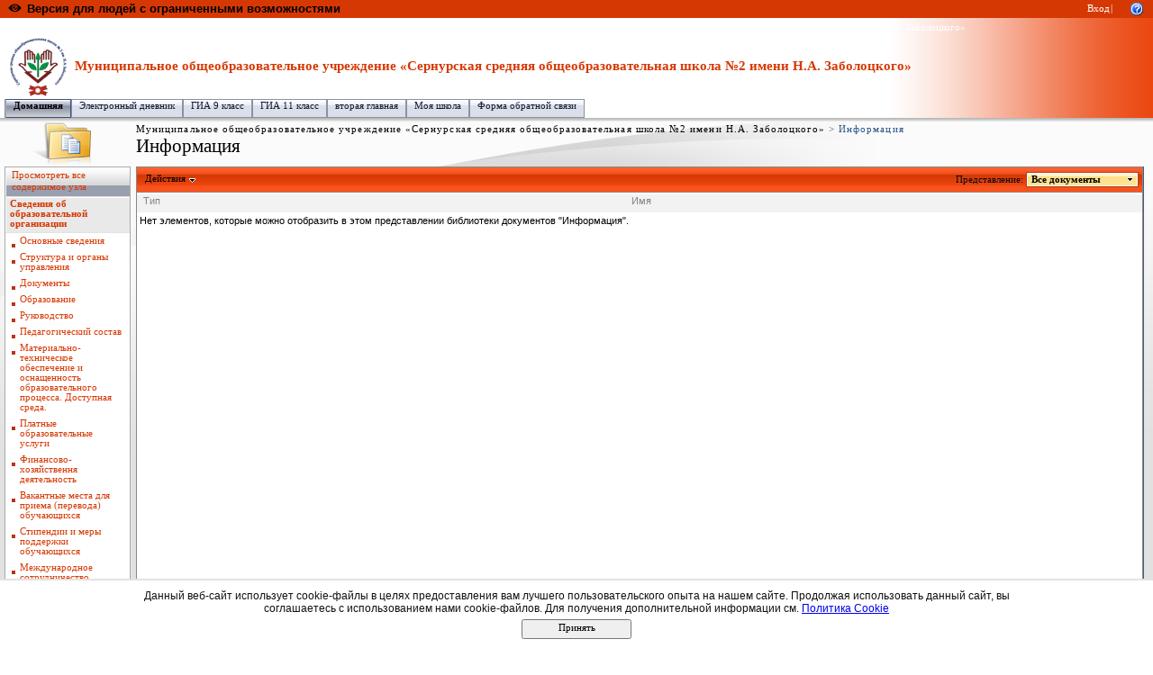

--- FILE ---
content_type: text/css
request_url: http://edu.mari.ru/mouo-sernur/sh2/_themes/Cardinal/Card1011-65001.css?rev=12%2E0%2E0%2E6421
body_size: 8859
content:
.ms-toolbar,.ms-viewtoolbar,.ms-formtoolbar,.ms-toolbarContainer{
color:#d63804;
}
.ms-toolbar-togglebutton-on{
border:1px solid #000000;
}
table.ms-toolbar,table.ms-viewtoolbar,.ms-toolbarContainer{
background-image:url("toolgrad_cardinal.gif");
background-color:#FFD4C6;
}
table.ms-toolbar,.ms-toolbarContainer{
border:1px solid #d63804;
}
table.ms-viewtoolbar{
border-top:1px solid #888888;
border-bottom:1px solid #888888;
}
.ms-listheader{
color:#060b19;
background-image:url("listheadergrad_cardinal.gif");
}
.ms-menutoolbar{
border-bottom:1px solid #888888;
background-color:#fb511a;
background-image:url("listheadergrad_cardinal.gif");
}
.ms-menutoolbar td{
border-top:solid 1px #fd622e;
border-bottom:solid 1px #fb511a;
}
.ms-menutoolbar td a{
color:#000000;
}
.ms-menubuttonactivehover,.ms-buttonactivehover{
background-image:url("menubuttonhover_cardinal.gif");
border:solid 1px #888888;
}
td.ms-menutoolbarheader{
color:#060b19;
}
.ms-listheaderlabel{
color:#060b19;
}
.ms-menutoolbar td td.ms-viewselector,.ms-menutoolbar td td.ms-viewselectorhover,.ms-toolbar td td.ms-viewselector,.ms-toolbar td td.ms-viewselectorhover,.ms-authoringcontrols td td.ms-viewselector,.ms-authoringcontrols td td.ms-viewselectorhover,td.ms-viewselector{
border:solid 1px #b23e17;
background-image:url("selectednav_cardinal.gif");
background-color:#ffe69f;
}
.ms-menutoolbar td td.ms-viewselectorhover,.ms-toolbar td td.ms-viewselectorhover,.ms-authoringcontrols td td.ms-viewselectorhover{
background-image:url("menubuttonhover_cardinal.gif");
background-color:#ff6851;
}
.ms-bottompaging{
background:#b6bac4;
}
.ms-bottompagingline1{
background:#4e5b7c
}
.ms-paging{
color:#060b19;
}
.ms-splitbuttonhover{
background-image:url("menubuttonhover_cardinal.gif");
}
.ms-splitbuttonhover .ms-splitbuttondropdown,.ms-splitbuttonhover .ms-splitbuttontext{
border:1px solid #888888;
}
TD.ms-rtetoolbarsel{
border:solid 1px #89483d;
background-image:url("rtebnsel_cardinal.gif");
}
TD.ms-rtetoolbarhov {
border:solid 1px #b23e17;
background-image:url("rtebnhov_cardinal.gif");
}
.ms-viewselect a:link,.ms-GRFontSize{
color:#d63804;
}
hr{
color:#d63804;
}
.ms-formdescription A{
color:#d63804;
}
.ms-informationbar{
background-color:#ffa699;
border:1px solid #e04816;
}
.ms-formbody{
background:#f6f6f6;
}
.ms-formfieldlabel {
background-image:url("globgrad_cardinal.gif");
}
.ms-searchcorner{
background-image:url("srchcrnr_cardinal.gif");
}
table.ms-form th{
color:#d63804;
}
.ms-bannerContainer{
background-image:url("siteTitleBKGD_cardinal.gif");
}
.ms-globalbreadcrumb{
background-color:#d63804;
}
.ms-globallinks,.ms-globallinks a{
color:#ffffff;
}
.ms-pagebreadcrumb,.ms-pagebreadcrumb a{
background-color:#eaeaea;
}
.ms-sitetitle {
font:11pt verdana;
font-weight:bold;
color:#d63804;
padding:4px 0px 7px 6px;
vertical-align:middle;
margin:0;

}
.ms-sitetitle a {
color:#d63804;
}
.ms-siteaction,.ms-siteaction a{
color:#d63804;
}
.ms-siteactionsmenu div div div{
background-image:url("siteactionsmenugrad_cardinal.gif");
border-top:1px solid #323d5e;
border-left:1px solid #323d5e;
border-right:1px solid #323d5e;
background-color:#323d5e;
}
.ms-siteactionsmenu div div div.ms-siteactionsmenuhover{
background-image:url("siteactionsmenuhovergrad_cardinal.gif");
border-top:1px solid #888888;
border-left:1px solid #888888;
border-right:1px solid #888888;
background-color:#fda020;
}
.ms-actionbar{
border:1px solid #888888;
}
.ms-actionsep{
border-right:1px solid #888888;
}
.ms-topnavContainer{
border-left:solid 1px #8b92a5;
}
.ms-topnav{
border:solid 1px #8b92a5;
background-image:url("topnavunselected_cardinal.gif");
color:#121a30;
}
.ms-topnavselected{
color:#d63804;
background:url("topnavselected_cardinal.gif");
border:solid 1px #414e72;
border-left:solid 1px #a7acba;
background-color:#323d5e;
}
.ms-topnavselected a{
color:#000000;
}
.ms-topNavHover{
background-image:url("topnavhover_cardinal.gif");
background-color:#eaeaea;
border:solid 1px #bcbcbc;
}
.ms-topNavHover a{
color:#000000;
}
.ms-topNavFlyOutsContainer {
border:solid 1px #888888;
}
.ms-topNavFlyOuts{
background-color:#c6c8ce !important;
}
.ms-topNavFlyOuts a{
color:#000000;
}
.ms-topNavFlyOutsHover{
background-color:#d6d6d6 !important;
}
.ms-quicklaunchnavsep{
background-color:#4e5b7c;
}
.ms-quicklaunch table td{
border-top:1px solid #e2e2e2;
}
.ms-quicklaunch table.ms-navheader td,.ms-navheader2 td,.ms-quicklaunch span.ms-navheader{
background-color:#e9e9e9;
border-top:solid 1px #ffffff;
border-left:solid 1px #ffffff;
}
div.ms-treeviewouter div{
border-top:solid 1px #7d859b;
}
.ms-quicklaunch span.ms-navheader{
background-color:#999faf;
border-top:1px solid #7d859b;
border-left:solid 1px #c6c8ce;
border-bottom:1px solid #7d859b;
}
.ms-quicklaunch table.ms-selectednav{
border:solid 1px #b23e17;
background-image:url("selectednav_cardinal.gif");
background-color:#ffe69f;
}
.ms-quicklaunch table.ms-selectednav td{
background:transparent url("selectednavbullet_cardinal.gif") no-repeat;
}
.ms-quicklaunch table.ms-selectednavheader td{
background:#ffe69f url("selectednav_cardinal.gif");
}
table.ms-navitem td,span.ms-navitem{
background:url("navBullet_cardinal.gif") no-repeat;
}
.ms-treeviewouter td.ms-navitem {
    border:none;
    padding: 0px 4px;
}
.ms-navsubmenu1{
background-color:#ffffff;
}
.ms-navsubmenu2{
background-color:#ffffff;
}
table.ms-navselected,span.ms-navselected{
background-color:#ffe6a0;
}
table.ms-navselected td{
background:url("navBullet_cardinal.gif") no-repeat;
}
.ms-navheader a,.ms-navheader2 a{
color:#d63804;
}
.ms-navheader a:hover,.ms-navheader2 a:hover{
color:#d63804;
}
.ms-navItem a{
color:#d63804;
}
.ms-navItem a:hover{
color:#d63804;
}
.ms-quicklaunchouter{
border-bottom:solid 1px #8e8e8e;
border-right:solid 1px #8e8e8e;
}
.ms-tvselected{
background-color:#e9e9e9;
}
table.ms-recyclebin td{
background-color:#f4f4f4;
}
table.ms-recyclebin td a{
color:#008800;
}
table.ms-recyclebin td a:hover{
color:#008800;
}
.ms-quickLaunch{
border:solid 1px #aaaaaa;
border-bottom:solid 1px #aaaaaa;
background-color:#c6c8ce;
}
.ms-quicklaunchheader{
color:#d63804;
background-image:url("quickLaunchHeader_cardinal.gif");
background-color:#999faf;
border-left:solid 1px #fbfbfb;
}
.ms-quicklaunchheader a,.ms-unselectednav a{
color:#d63804;
}
.ms-quicklaunchheader a:hover{
color:#d63804;
}
.ms-navwatermark{
color:#e04816;
}
.ms-selectednav,.ms-GRSortFilter{
border:1px solid #b2b223;
}
.ms-unselectednav{
border:1px solid #4e5b7c;
}
.ms-templatepickerunselected div{
background-image:url("templatepickerunselected_cardinal.gif");
}
.ms-templatepickerselected div{
background-image:url("templatepickerselected_cardinal.gif");
border:solid 1px #a33815;
}
.ms-lactionitem a{
color:#d63804;
}
.ms-diffselected{
background-color:#FFE6A0;
border:1px solid #b23e17;
}
.ms-verticaldots{
border-right:1px solid #4e5b7c;
}
.ms-nav{
background-color:#e1e1e1;
background-image:url("navshape_cardinal.jpg");
}
.ms-relatedtext{
color:#999900;
}
.ms-relatedtext a:visited,.ms-relatedtext a:link,.ms-relatedtext a:active{
color:#999900;
}
.ms-relatedtext a:hover{
color:#999900;
}
.ms-globalTitleArea{
background-image:url("siteTitleBKGD_cardinal.gif");
}
.ms-globalTitleAreaSeparator{
background-image:url("siteTitleBKGD_cardinal.gif");
}
.ms-titlearea {
color: #2a5688;
}
.ms-titlearea a {
color:#000000;
}
td.ms-mwstitlearea a {
color:#000000;
}
.ms-mwstitlearealine{
background-color:#fbfbfb;	
}
.ms-mwstitlearealine tr {
background-color:#fbfbfb;	
}
.ms-titlearealeft {
background-color:#999faf;
}
TD.ms-titleareaframe,Div.ms-titleareaframe,.ms-pagetitleareaframe,.ms-mwspagetitleareaframe,.ms-consoletitleareaframe{
background-image:url("pageTitleBKGD_cardinal.gif");
background-color:#fbfbfb;
}
.ms-pagetitleareaframe table{
background-image:url("topshape_cardinal.jpg");
}
.ms-titlearealine{
background-color:#4e5b7c;
}
ms-mwstitlearealine{
background-color:#fbfbfb;
}
.ms-titleareaseparator{
background-color:#4e5b7c;
}
.ms-titleareaseparator div{
background-color:#999faf;
border-top:1px solid #888888;
}
.ms-areaseparatorcorner{
background-image:url("framecornergrad_cardinal.gif");
border-right:1px solid #888888;
}
td.ms-areaseparatorleft{
background:#fbfbfb url("pageTitleBKGD_cardinal.gif");
border-right:1px solid #888888;
background-repeat:repeat-x;
}
div.ms-areaseparatorleft{
background:#e1e1e1 url("navshape_cardinal.jpg");
border-right:1px solid #888888;
background-repeat:repeat-x;
background-position:-142px 0px;
height:100%;
}
div.ms-areaseparatorright{
background:#e1e1e1 url("pagebackgrad_cardinal.gif");
border-left:1px solid #888888;
background-repeat:repeat-x;
}
.ms-titlearearight .ms-areaseparatorright{
background:#fbfbfb url("pageTitleBKGD_cardinal.gif");
background-repeat:repeat-x;
border-left:1px solid #888888;
}
.ms-areaseparator{
background-color:#e06841;
background-image:url("formtitlegrad_cardinal.gif");
}
.ms-pagemargin{
background-color:#e1e1e1;
background-image:url("navshape_cardinal.jpg");
}
td.ms-rightareacell div.ms-pagemargin{
background-color:#e1e1e1;
background-image:url("pagebackgrad_cardinal.gif");
border-left:solid 1px #4e5b7c;
}
.ms-pagebottommargin,.ms-pagebottommarginleft,.ms-pagebottommarginright{
background:#e1e1e1;
}
.ms-bodyareapagemargin{
background:#e1e1e1;
border-top:1px solid #888888;
}
.ms-bodyareaframe,.ms-viewareaframe{
border-top:1px solid #888888;
border-right:1px solid #888888;
border-left:1px solid #888888;
}
.ms-selected {
background-image:url("filedialogselected_cardinal.gif");
}
.ms-selectedtitle{
border:1px solid #d63804;
}
.ms-menuimagecell{
background:#ffe69f url("selectednav_cardinal.gif") repeat-x;
}
.ms-separator {
color:#862303;
}
.ms-separator img {
background:#862303;
border-bottom:1px solid #fdbfab;
border-right:1px solid #fdbfab;
}
.ms-authoringcontrols {
background-color:#f9f9f9;
}
.ms-propertysheet th.ms-authoringcontrols {
background-color:#f9f9f9;
color:#020714;
}
td.ms-linksectionheader,th.ms-linksectionheader,table.ms-disc-bar {
background-color:#d63804;
background-image:url("linksectiongrad_cardinal.gif");
border:1px solid #d63804;
}
.ms-partline {
background-color:#7d859b;
}
.ms-propertysheet a{
color:#d63804;
}
table.ms-pageinformation{
background-image:url("settingsgraphic_cardinal.jpg");
}
table.ms-createpageinformation{
background-image:url("creategraphic_cardinal.jpg");
}
.ms-pageinformation th,.ms-createpageinformation th{
color:#060b19;
}
.ms-storMeUsed,.ms-storMeFilterBar{
background:#5d6887;
}
.ms-storMeEstimated{
background-color:#4e5b7c;
}
.ms-informationtablehover{
border:solid 1px #7d859b;
}
.ms-informationtablehover td,.ms-informationtablehover th{
background-color:#ffffff;
}
.ms-informationtablestatic{
background-image:url("settingsbkg_cardinal.jpg");
}
.ms-itemheader a{
color:#d63804;
}
.ms-itemhover{
border:solid 1px #b23e17;
background-image:url("selectednav_cardinal.gif");
background-color:#ffe69f;
}
.ms-listdescription{
border-bottom:1px solid #888888;
}
.ms-gb a,.ms-gb2 a{
color:#d63804;
}
.ms-vh,.ms-vh2,.ms-vh-icon,.ms-vh2-nofilter,.ms-vh2-nofilter-icon,.ms-viewheadertr .ms-vh-group,.ms-vh2-nograd,.ms-vh3-nograd,.ms-vh2-nograd-icon,.ms-ph,.ms-pickerresultheadertr{
background-image:url("viewheadergrad_cardinal.gif");
}
.ms-gb{
border-bottom:1px solid #5d6887;
}
.ms-gb2{
border-bottom:1px solid #a7acba;
}
.ms-vb a,.ms-vb2 a,.ms-GRStatusText a,.ms-vb-user a,.ms-disc a{
color:#d63804;
}
.ms-pb-selected{
background-color:#e06238;
border-top:1px solid #e06238;
border-bottom:1px solid #e06238;
}
a.ms-addnew{
color:#d63804;
}
a.ms-addnew:Hover{
color:#d63804;
}
.ms-summarytitlebarframe{
background-color:#b2b223;
}
img.thumbnail{
border:solid #4e5b7c 3px;
}
.ms-imglibthumbnail {
background-color:#d8d8d8;border:solid #4e5b7c 0px;
}
.ms-imglibmenuarea {
background-color:#c6c8ce;
}
.UserCaption {
background-color:#999faf;
}
.UserDottedLine {
background-color:#999900;
background-image:url("dot_cardinal.gif");
}
.UserToolbarTextArea A:link {
COLOR:#999900;
}
.UserToolbarTextArea A:visited {
COLOR:#999900;
}
.UserCaptionShadow{
border-right:1px solid #7d859b;
border-left:1px solid #7d859b;
background-image:url("viewheadergrad_cardinal.gif");
}
.UserToolbar {
background-image:url("topnavunselected_cardinal.gif");
border-bottom:1px solid #888888;
}
.UserCellHover {
border:solid 1px #b2b223;
}
.UserCellSelected {
background-image:url("selectednav_cardinal.gif");
background-color:#ffe69f;
border:solid 1px #b23e17;
}
.UserCell {
color:#d63804;
}
.ms-ToolPaneOuter {
border-top:1px solid #888888;
border-right:2px solid #888888;
}
.ms-ToolPaneHeader {
background-color:#b2b223;
}
.ms-ToolPaneBorder {
border-right:1px solid #7d859b;
border-left:1px solid #7d859b;
}
.ms-ToolPaneClose {
background-image:url("topnavselected_cardinal.gif");
background-color:#414e72;
border-top:solid 1px #a7acba;
border-bottom:solid 1px #4e5b7c;
}
.ms-ToolPaneTitle {
background-image:url("topnavselected_cardinal.gif");
border-left:solid 1px #a7acba;
border-top:solid 1px #a7acba;
border-bottom:solid 1px #4e5b7c;
background-color:#414e72;
}
.ms-ToolPaneInfo{
background-color:#060b19;
}
.ms-ToolStripSelected {
background-image:url("menubuttonhover_cardinal.gif");
border-top:solid 1px #c6c8ce;
border-bottom:solid 1px #999faf;
}
.ms-ToolStrip {
background-image:url("listheadergrad_cardinal.gif");
border-top:solid 1px #c6c8ce;
border-bottom:solid 1px #999faf;
}
.ms-TPHeader {
background-color:#e04816;
}
.ms-TPBody A:link,.ms-TPBody A:visited,.ms-TPBody A:hover {
color:#d63804;
}
.ms-PropGridBuilderButton {
border:solid 1px #999900;
background-color:#7d859b;
}
.ms-SPZone {
border:1px solid #7d859b;
background-color:#a7acba;
}
.ms-SPZoneSelected {
border:1px solid #ff573d;
background-color:#e06f4a;
}
.ms-SPZoneIBar {
border:#f23030 3px solid;
}
.ms-WPDesign{
background-color:#7d859b;
}
.ms-WPMenu{
background-color:#7d859b;
}
.ms-WPBody A:link,.ms-WPBody A:visited {
color:#d63804;
}
.ms-WPBorder,.ms-WPBorderBorderOnly {
border-color:#6d7691;
}
td.ms-consoletoolbar .ms-splink a{
color:#d63804;
}
td.ms-consoletoolbar .ms-hovercellactive a{
color:#ffffff;
}
td.ms-consoletoolbar span.ms-hovercellinactive a, td.ms-consoletoolbar span.ms-hovercellinactive a:link,  td.ms-consoletoolbar span.ms-hovercellinactive a:visited{
color:#003399;
}
.ms-HoverCellActive,.ms-SpLinkButtonActive {
border:#888888 1px solid;
background-color:#ff6851;
background-image:url("menubuttonhover_cardinal.gif");
}
.ms-HoverCellActiveDark {
background-image:url("menubuttonhover_cardinal.gif");
background-color:#ff6851;
}
.ms-globallinks a, .ms-globallinks a:hover, .ms-globallinks a:link, .ms-globallinks a:visited{
color:#ffffff;
} 
.ms-globallinks .ms-hovercellactive a, .ms-globallinks .ms-hovercellactive a:link, .ms-globallinks .ms-hovercellactive a:visited, .ms-globallinks .ms-hovercellactive a:hover{
color:#000000;
}
span div.ms-SPLink A:visited, span div.ms-SPLink A, span div.ms-SPLinkButtonInactive A:visited, span div.ms-SPLinkButtonInactive A{
color:#ffffff;
}
span div.ms-SPLink A:hover, span div.ms-SPLinkButtonActive A:visited, span div.ms-SPLinkButtonActive A, span div.ms-SPLinkButtonActive A:link{
color:#4c4c4c;
}
.ms-SPLink, .ms-SPLink a:link, .ms-SPLink a:visited{
color:#ffffff;
}
.ms-WPHeader TD{
border-bottom:1px solid #242d47;
}
.ms-SPzone .ms-WPHeader TD,.ms-SPZoneSelected .ms-WPHeader TD{
background-color:#fff8dc;
background-image:url("partgrad_cardinal.gif");
}
.ms-rtApplyBackground {
background-color:#e04816;
}
.ms-tbButtonMouseOverDown {
BACKGROUND-COLOR:#e04816;
}
.ms-rtRemoveBackground {
BORDER-BOTTOM:#e04816 solid 1px;
BORDER-LEFT:#e04816 solid 1px;
BORDER-RIGHT:#e04816 solid 1px;
BORDER-TOP:#e04816 solid 1px;
}
.ms-tabselected {
border-color:#888888;
color:#d63804;
background-image:url("selectednav_cardinal.gif");
background-color:#ffe69f;
}
.ms-tabinactive {
color:#d63804;
background-image:url("topnavunselected_cardinal.gif");
background-position:left bottom;
background-color:#fbfeff;
border:solid 1px #8b92a5;
border-bottom-width:0px;
}
.ms-tabinactive a:link {
color:#d63804;
}
.ms-tabinactive a:hover {
color:#d63804;
}
.ms-tabinactive a:visited {
color:#d63804;
}
.ms-surveyHBar {
background-color:#999900;
border-color:#999900;
}
.ms-surveyVBar {
background-color:#999900;
border-color:#999900;
}
.ms-surveyVBarBI {
background-color:#999900;
}
.ms-uploadborder{
border:1px solid #4e5b7c;
}
.ms-styleheader a:link,.ms-stylebody a:link{
color:#d63804;
}
.ms-alternating .ms-unselectedtitle {
background:transparent;
}
.ms-alternating .ms-vb-user table{
background:transparent;
}
.ms-alternatingstrong{
background-color:#a7acba;
}
.ms-MWSInstantiated a:link,.ms-MWSInstantiated a:visited{
color:#d63804;
}
.ms-MWSInstantiated a:hover{
color:#5d6887;
}
.ms-MWSUninstantiated a:link,.ms-MWSUninstantiated a:visited{
color:#d63804;
}
.ms-MWSUninstantiated a:hover{
color:#d63804;
}
.ms-entity-unresolved{
background-image:url("squiggle_cardinal.gif");
}
.ms-ganttTitleCell {
border:solid 1px #999faf;
}
.ms-ganttTitleHeaderCell {
border:solid 1px #999faf;
}
.ms-ganttInnerTable th {
color:#242d47;
}
.ms-ganttMajorTimeUnitHeaderCell {
border-left:solid 1px #999faf;
border-right:solid 1px #999faf;
}
.ms-ganttDetailTimeUnitRow td,.ms-ganttDetailTimeUnitRow th {
border:solid 1px #999faf;
}
.ms-featurestatustext {
background-color:#d63804;
}
.ms-consolemptablerow{
background-color:#414e72;
}
.ms-consolestatuscell{
background-image:url("pageTitleBKGD_cardinal.gif");
}
.ms-consoleframe{
border-color:#4e5b7c;
}
.ms-consolestatusmajorframe{
background:url('cnspgrdn_cardinal.gif');
}
.ms-consolestatusminorframe{
background-color:#a7acba;
background:url('cnsugrdn_cardinal.gif');
}
.ms-consolestatuscheckoutframe,.ms-consoleminiframe{
background:url('cnsugrdn_cardinal.gif') repeat-x;
}
.ms-consolestatus a{
color:#999900;
}
.ms-consolestatus a:hover{
color:#999900;
}
.ms-consoleerror a{
color:#999900;
}
.ms-consoleerror a:hover{
color:#999900;
}
.ms-consolemessage{
color:#060b19;
}
.ms-consoletoolbar{
color:#d63804;
}
.ms-consoleqaborderhhover,.ms-consoleqabordervhover,.ms-consoleqacornerhover{
background-color:#b23e17;
}
.ms-webpartpickerpagetext a{
color:#999900;
}
.ms-webpartpickerpageHeaderBorder a{
color:#999900;
}
.ms-wikieditthird {
background:url(toolgrad_cardinal.gif);
}
.ms-diffinsert {
background-color:#e06841;
}
ul.ms-blogAdminLinks li a{
color:#d63804;
}
.ms-blogrssnav{
border-top-color: #e9e9e9;
}
.ms-blogrssnav a{
color:#d63804;
}
.ms-PostTitle{
border-top:solid 1px #a7acba;
}
.ms-PostFooter a,.ms-CommentFooter a{
color:#d8d86c;
}
h1.ms-PostDate {
border-bottom:solid 1px #888888;
}
.ms-blogedit{
border-top:solid 1px #a7acba;
}
.ms-blogedit a{
color:#d63804;
background-image:url("toolgrad_cardinal.gif");
background-color:#999faf;
border:1px solid #4e5b7c;
}
.ms-blogrss a{
color:#d63804;
}
.ms-commenttable td{
border-top:solid 1px #999faf;
}
.ms-CategoryTitleCell a {
background:transparent url("navbullet_cardinal.gif") no-repeat;
}
.ms-BlogNavigator div.ms-navheader{
background-color:#e9e9e9;
border-top:solid 1px #f4f4f4;
border-bottom:1px solid #e9e9e9;
}
.ms-BlogNavigator div.ms-navheader a{
color:#d63804;
}
.ms-blognavigator .ms-navsubmenu2 {
border-top:1px solid #e9e9e9;
border-bottom:1px solid #e9e9e9;
}
.ms-blognavigator .ms-quicklaunch{
background-color: #f4f4f4;
}
.ms-BlogNavigator div.ms-WPBody{
border-top-color: #f4f4f4;
}
.ms-pickertitlesection {
background:#ffffff url("siteTitleBKGD_cardinal.gif") repeat-y top right;
}
.ms-pickerbodysection {
background:#ece9d8 url("viewheadergrad_cardinal.gif") repeat-x;
}
.ms-MenuUIPopupBody TABLE {
color:#d63804;
}
.ms-MenuUI {
background-image:url("MGrad_cardinal.gif");
}
.ms-MenuUILarge {
background-image:url("MGradLarge_cardinal.gif");
}
.ms-MenuUIRtL {
background-image:url("MGradRtl_cardinal.gif");
}
.ms-MenuUILargeRtL {
background-image:url("MGradLargeRtl_cardinal.gif");
}
.ms-MenuUIItemTableCell,.ms-MenuUIItemTableCellCompact {
color:#d63804;
}
.ms-MenuUIItemTableCell A,.ms-MenuUIItemTableCellHover A,.ms-MenuUIItemTableCellCompact A,.ms-MenuUIItemTableCellCompactHover A {
color:#d63804;
}
.ms-MenuUIItemTableCellHover,.ms-MenuUIItemTableCellCompactHover {
color:#d63804;
}
.ms-MenuUIItemTableHover {
background-color:#eaeaea;
border:1px solid #888888;
}
.ms-calheader{
background-color:#ffffff;
}
td a.ms-cal-nav{
color:#d63804;
}
span.ms-cal-nav a,span.ms-cal-nav a:visited{
color:#d63804;
}
span.ms-cal-nav a:hover{
color:#d63804;
}
.ms-cal-nav a:hover{
color:#d63804;
}
.ms-cal-weekempty,.ms-cal-weekemptyRTL{
background-color:#ffffff;
}
.ms-cal-weekname{
background-color:#a7acba;
}
.ms-cal-weekday{
background-color:#ffffff;
}
.ms-cal-week,.ms-cal-weekB,.ms-cal-weekRTL,.ms-cal-weekRTLB{
background-image:url("weekbox_cardinal.gif");
background-color:#8b92a5;
border:1px solid #888888;
}
.ms-cal-weekselected,.ms-cal-weekselectedRTL{
border:1px solid #4e5b7c;
background-color:#a7acba;
}
.ms-cal-topday,.ms-cal-topdayL,.ms-cal-wtopdayL,.ms-cal-wtopday{
background-image:url("calnumBttn_cardinal.gif");
background-color:#999faf;
border:solid 1px #888888;
}
.ms-cal-topdayRTL,.ms-cal-topdayRTLL,.ms-cal-wtopdayRTL,.ms-cal-wtopdayRTLL{
background-image:url("calnumBttn_cardinal.gif");
background-color:#e0400b;
border:solid 1px #888888;
}
.ms-cal-topday-today,.ms-cal-wtopday-today,.ms-cal-topday-todayRTL,.ms-cal-wtopday-todayRTL{
background-image:url("calnumBttntoday_cardinal.gif");
background-color:#e0400b;
border:solid 1px #888888;
}
.ms-cal-topday-today div,.ms-cal-wtopday-today div,.ms-cal-topday-todayover div,.ms-cal-wtopday-todayover div,.ms-cal-topday-todayRTL div,.ms-cal-wtopday-todayRTL div,.ms-cal-topday-todayoverRTL div,.ms-cal-wtopday-todayRTLover div{
border:solid 1px #ff573d;
}
.ms-cal-topday-todayover,.ms-cal-wtopday-todayover{
background-color:#ff8989;
border:solid 1px #4e5b7c;
}
.ms-cal-topday-todayoverRTL,.ms-cal-wtopday-todayRTLover{
background-color:#ff8989;
border:solid 1px #4e5b7c;
}
.ms-cal-topdayover,.ms-cal-topdayoverL,.ms-cal-wtopdayover,.ms-cal-wtopdayLover, .ms-cal-topdayfocusover,.ms-cal-wtopdayfocusover,.ms-cal-wtopdayfocusLover {
background-image:none;
background-color:#fff;
border:solid 1px #7d859b;
}
.ms-cal-wtopdayRTLover,.ms-cal-wtopdayRTLLover,.ms-cal-wtopdayfocusRTLover,.ms-cal-wtopdayfocusRTLLover{
background-color:#b6bac4;
border:solid 1px #888888;
}
.ms-cal-topdayfocus,.ms-cal-topdayfocusL,.ms-cal-topdayfocusRTL,.ms-cal-topdayfocusRTLL,.ms-cal-wtopdayfocus,.ms-cal-wtopdayfocusL,.ms-cal-wtopdayfocusRTL,.ms-cal-wtopdayfocusRTLL{
background-image:url("calnumBttnfocus_cardinal.gif");
background-color:#7d859b;
border:solid 1px #888888;
}
.ms-cal-nodataMid,.ms-cal-nodataLeft,.ms-cal-nodataLeftRTL,.ms-cal-nodataLeftBtm,.ms-cal-nodataLeftBtmRTL,.ms-cal-nodataLeftBtm2,.ms-cal-nodataLeftBtmRTL2,.ms-cal-nodataBtm,.ms-cal-nodataBtm2{
border-left:1px solid #888888;
border-right:1px solid #888888;
background-color:#e2e2e2;
}
.ms-cal-nodataLeftBtm,.ms-cal-nodataLeftBtmRTL,.ms-cal-nodataLeftBtm2,.ms-cal-nodataLeftBtmRTL2,.ms-cal-nodataBtm,.ms-cal-nodataBtm2{
border-bottom:1px solid #888888;
}
.ms-cal-muworkitem,.ms-cal-muworkitemL,.ms-cal-muworkitemR,.ms-cal-muworkitemRTL,.ms-cal-muworkitemRTLL{
border-left:1px solid #888888;
border-right:1px solid #888888;
}
.ms-cal-workitem,.ms-cal-todayitem,.ms-cal-todayitemRTL{
border-left:1px solid #888888;
border-right:1px solid #888888;
}
.ms-cal-workitem2{
border-left:1px solid #4e5b7c;
border-right:1px solid #4e5b7c;
}
.ms-cal-workitem2B,.ms-cal-workitemRTL2B,.ms-cal-todayitem2B,.ms-cal-todayitemRTL2B{
border-left:1px solid #888888;
border-right:1px solid #888888;
border-bottom:1px solid #888888;
}
.ms-cal-noworkitem,.ms-cal-noworkitemL,.ms-cal-noworkitemRTL{
border-left:1px solid #888888;
border-right:1px solid #888888;
}
.ms-cal-noworkitemB,.ms-cal-noworkitemLB,.ms-cal-noworkitem2B,.ms-cal-noworkitemL2B,.ms-cal-noworkitemRTL2B{
border-left:1px solid #888888;
border-right:1px solid #888888;
border-bottom:1px solid #4e5b7c;
}
.ms-cal-monthitem{
color:#d63804;
}
td.ms-cal-monthitem a{
color:#d63804;
}
td.ms-cal-monthitem a:hover b{
color:#d63804;
}
.ms-cal-monthitem b{
color:#d63804;
}
a.ms-cal-more,a.ms-cal-more:link,a.ms-cal-more:active,a.ms-cal-more:visited{
color:#d63804;
}
a.ms-cal-more:hover{
color:#d63804;
}
.ms-cal-defaultbgcolor{
background-image:url("alldayDefault_cardinal.gif");
background-color:#e1e1e1;
}
.ms-cal-defaultbgcolorsel{
background-image:url("alldayDefaultOver_cardinal.gif");
background-color:#c6c8ce;
}
.ms-cal-monthAllDay{
background-image:url("alldayDefault_cardinal.gif");
background-color:#a7acba;
border:solid 1px #656565;
border-left:solid 2px #656565;
border-right:solid 2px #656565;
}
td.ms-cal-defaultbgcolor a,td.ms-cal-monthAllDay a{
color:#d63804;
}
.ms-cal-monthAllDaysel{
background-image:url("alldayDefaultOver_cardinal.gif");
background-color:#c6c8ce;
border:solid 1px #656565;
border-left:solid 2px #656565;
border-right:solid 2px #656565;
}
.ms-cal-time{
border-right:1px solid #888888;
background-color:#7d859b;
}
.ms-cal-timeRTL{
border-left:1px solid #888888;
background-color:#7d859b;
}
.ms-cal-workhour,.ms-cal-workhourhalfhour, .ms-cal-workhourover,.ms-cal-workhourhalfhourover{
background-color:#fff;
}
.ms-cal-workhourB,.ms-cal-workhourBhalfhour, .ms-cal-workhourBover,.ms-cal-workhourBhalfhourover{
border-bottom-width:0px;
border-top:solid 1px #d1d1d1;
background-color:#ffffff;
color:#888888;
}
.ms-cal-workhourRTLover,.ms-cal-workhourRTLhalfhourover{
background-color:#ffffff;
color:#888888;
}
.ms-cal-workhourRTLBover,.ms-cal-workhourRTLBhalfhourover{
border-bottom:solid 1px #7d859b;
background-color:#ffffff;
color:#888888;
}
.ms-cal-workhourF,.ms-cal-workhourFover,
.ms-cal-workhourFhalfhour,.ms-cal-workhourFhalfhourover{
background-color:#ffffff;
color:#888888;
}
.ms-cal-workhourRTLFhalfhour,.ms-cal-workhourRTLFhalfhourover{
background-color:#ffffff;
color:#888888;
}
.ms-cal-enoworkdayF,.ms-cal-enoworkdayRTLF{
border-top:solid 1px #7d859b;
}
.ms-cal-eworkdayF,.ms-cal-eworkdayRTLF{
border-top:solid 1px #7d859b;
}
.ms-cal-workhourF,.ms-cal-workhourRTL,.ms-cal-workhourRTLF,.ms-cal-workhourFover, .ms-cal-workhourRTLFover,.ms-cal-workhour,.ms-cal-workhourB,.ms-cal-workhourFover, .ms-cal-workhourRTLFover,.ms-cal-workhourover,.ms-cal-workhourBover,.ms-cal-workhourRTLover, .ms-cal-workhourRTLBover{
border-top:1px solid #7d859b;
}
.ms-cal-workhourRTLBover{
border-top:1px solid #7d859b;
}
.ms-cal-eworkhourF .ms-cal-dayhour,.ms-cal-eworkhourF .ms-cal-dayhourF,.ms-cal-eworkhour .ms-cal-dayhourF,.ms-cal-eworkhour .ms-cal-dayhour,.ms-cal-eworkday .ms-cal-dayhour,.ms-cal-enoworkday .ms-cal-dayhour,.ms-cal-eworkday .ms-cal-dayhourF,.ms-cal-enoworkday .ms-cal-dayhourF,.ms-cal-enoworkhourF .ms-cal-dayhour,.ms-cal-enoworkhourF .ms-cal-dayhourF,.ms-cal-enoworkhour .ms-cal-dayhour,.ms-cal-enoworkhour .ms-cal-dayhourF{
border-top:solid 1px #7d859b;
}
.ms-cal-eworkhourRTLF .ms-cal-dayhalfhourRTLF,.ms-cal-eworkhourRTL .ms-cal-dayhalfhourRTLF, .ms-cal-eworkhourRTL .ms-cal-dayhalfhourRTL,.ms-cal-eworkdayRTL .ms-cal-dayhalfhourRTL, .ms-cal-enoworkdayRTL .ms-cal-dayhalfhourRTL,.ms-cal-eworkdayRTL .ms-cal-dayhalfhourRTLF, .ms-cal-enoworkdayRTL .ms-cal-dayhalfhourRTLF,.ms-cal-enoworkhourRTL .ms-cal-dayhalfhourRTLF, .ms-cal-enoworkhourRTLF .ms-cal-dayhalfhourRTLF,.ms-cal-enoworkhourRTL .ms-cal-dayhalfhourRTL, .ms-cal-workhourhalfhour,.ms-cal-workhourhalfhourB,.ms-cal-workhourRTLhalfhour, .ms-cal-workhourRTLBhalfhourover,.ms-cal-workhourRTLhalfhourover, .ms-cal-workhourBhalfhourover,.ms-cal-workhourBhalfhourover, .ms-cal-workhourhalfhourover,.ms-cal-workhourRTLFhalfhourover, .ms-cal-workhourFhalfhourover {
border-top:solid 1px #d1d1d1;
}
.ms-cal-eworkhourF .ms-cal-dayhalfhourF,.ms-cal-eworkhour .ms-cal-dayhalfhourF,.ms-cal-eworkhour .ms-cal-dayhalfhour,.ms-cal-eworkday .ms-cal-dayhalfhour,.ms-cal-enoworkday .ms-cal-dayhalfhour,.ms-cal-eworkday .ms-cal-dayhalfhourF,.ms-cal-enoworkday .ms-cal-dayhalfhourF,.ms-cal-enoworkhour .ms-cal-dayhalfhour,.ms-cal-enoworkhour .ms-cal-dayhalfhourF{
border-top:solid 1px #d1d1d1;
}
.ms-cal-workhourFhalfhourover{
border-top:solid 1px #999faf;
}
.ms-cal-enoworkhourB .ms-cal-dayhalfhour, .ms-cal-enoworkhourB .ms-cal-dayhour {
border-top:solid 1px #999faf;
border-bottom-width:0px;
background-color:#f9f9f9;
}
.ms-cal-enoworkhourB .ms-cal-dayhalfhourF, .ms-cal-enoworkhourB .ms-cal-dayhourF {
border-top:solid 1px #999faf;
border-bottom-width:0px;
background-color:#f9f9f9;
border-left:solid 1px #888888;
}
.ms-cal-enoworkhourRTLF{
background-color:#e9e9e9;
}
.ms-cal-enoworkhourRTLB .ms-cal-dayhourRTLF {
border-top:solid 1px #999faf;
border-bottom:solid 1px #7d859b;
background-color:#a7acba;
border-right:solid 1px #888888;
}
.ms-cal-enoworkhourF .ms-cal-dayhour, .ms-cal-enoworkhourRTL .ms-cal-dayhalfhourRTLF, .ms-cal-enoworkhourRTLF .ms-cal-dayhalfhourRTLF, .ms-cal-enoworkhourRTL .ms-cal-dayhalfhourRTL, .ms-cal-enoworkhourRTL .ms-cal-dayhourRTLF, .ms-cal-enoworkhourRTL .ms-cal-dayhourRTL, .ms-cal-enoworkhourRTLF .ms-cal-dayhourRTLF, .ms-cal-enoworkhourRTLF .ms-cal-dayhourRTL, .ms-cal-enoworkhour .ms-cal-dayhalfhourF, .ms-cal-enoworkhour .ms-cal-dayhalfhour, .ms-cal-enoworkhour .ms-cal-dayhourF, .ms-cal-enoworkhour .ms-cal-dayhour, .ms-cal-enoworkhourF .ms-cal-dayhourF,
.ms-cal-enoworkhour, .ms-cal-enoworkhourRTL, .ms-cal-enoworkhourRTLL, .ms-cal-enoworkhourL, .ms-cal-enoworkhourF, .ms-cal-enoworkhourRTLF {
background-color:#f9f9f9;
}
.ms-cal-enoworkhourRTLB .ms-cal-dayhalfhourRTL,
.ms-cal-enoworkhourRTLB .ms-cal-dayhourRTL {
border-top:solid 1px #999faf;
border-bottom:solid 1px #7d859b;
background-color:#a7acba;
}
.ms-cal-eworkhourF .ms-cal-dayhourF,.ms-cal-eworkday .ms-cal-dayhourF, .ms-cal-enoworkday .ms-cal-dayhourF,.ms-cal-enoworkdayF .ms-cal-dayhourF, .ms-cal-eworkday .ms-cal-dayhalfhourF,.ms-cal-enoworkday .ms-cal-dayhalfhourF, .ms-cal-enoworkdayF .ms-cal-dayhalfhourF,.ms-cal-eworkdayF .ms-cal-dayhourF, .ms-cal-eworkhour .ms-cal-dayhourF,.ms-cal-eworkhour .ms-cal-dayhalfhourF {
border-left:solid 1px #7d859b;
}
.ms-cal-eworkhour .ms-cal-dayhourF,.ms-cal-eworkhour .ms-cal-dayhalfhourF{
border-left:solid 1px #888888;
}
.ms-cal-eworkhourRTL .ms-cal-dayhourRTLF,.ms-cal-eworkhourRTL .ms-cal-dayhalfhourRTLF{
border-right:solid 1px #888888;
}
.ms-cal-enoworkhourF .ms-cal-dayhourF,.ms-cal-enoworkhour .ms-cal-dayhalfhourF,.ms-cal-enoworkhour .ms-cal-dayhourF{
border-left:solid 1px #888888;
}
.ms-cal-enoworkhourRTLF .ms-cal-dayhourRTLF,.ms-cal-enoworkhourRTL .ms-cal-dayhalfhourRTLF,.ms-cal-enoworkhourRTL .ms-cal-dayhourRTLF{
border-right:solid 1px #888888;
}
.ms-cal-enoworkdayRTLF{
background-color:#e9e9e9;
}
.ms-cal-enoworkdayF .ms-cal-dayhalfhourF, .ms-cal-enoworkday .ms-cal-dayhalfhourF, .ms-cal-enoworkday .ms-cal-dayhourF, .ms-cal-enoworkdayF .ms-cal-dayhourF, .ms-cal-enoworkdayRTL .ms-cal-dayhalfhourRTLF, .ms-cal-enoworkdayRTLF .ms-cal-dayhalfhourRTLF, .ms-cal-enoworkdayRTL .ms-cal-dayhourRTLF, .ms-cal-enoworkdayRTLF .ms-cal-dayhourRTLF, .ms-cal-enoworkday, .ms-cal-enoworkdayRTL, .ms-cal-enoworkdayF, .ms-cal-enoworkdayRTLF {
background-color:#f9f9f9;
}
.ms-cal-weekedge{
background-color:#ffffff;
}
.ms-cal-wemptycell,.ms-cal-wemptycellL{
border-left:1px solid #888888;
background-color:#7d859b;
}
.ms-cal-walldayevent,.ms-cal-walldayeventL,.ms-cal-walldayeventRTL,.ms-cal-walldayeventRTLL{
background-color:#7d859b;
}
.ms-cal-alldayevent,.ms-cal-alldayeventL,.ms-cal-alldayeventRTL,.ms-cal-alldayeventRTLL{
border-right:1px solid #888888;
border-left:1px solid #888888;
}
.cont,.contR,.contB,.contL{
border-bottom:solid 1px #5d6887;
border-top:solid 1px #5d6887;
}
.contB{
border-left:solid 2px #5d6887;
border-right:solid 2px #5d6887;
}
.contL{
border-left:solid 2px #5d6887;
}
.contR{
border-right:solid 2px #5d6887;
}
.ms-cal-tweekitem{
border:1px solid #4e5b7c;
background-image:url("alldayDefault_cardinal.gif");
background-color:#e1e1e1;
}
.ms-cal-tdayitem{
border:1px solid #4e5b7c;
background-image:url("alldayDefault_cardinal.gif");
background-color:#e1e1e1;
}
td.ms-cal-eworkday a.ms-cal-dayitem,td.ms-cal-enoworkhour a.ms-cal-dayitem,td.ms-cal-enoworkhourF a.ms-cal-dayitem,td.ms-cal-eworkhour a.ms-cal-dayitem,td.ms-cal-eworkhourF a.ms-cal-dayitem,td.ms-cal-enoworkday a.ms-cal-dayitem,td.ms-cal-enoworkhourB a.ms-cal-dayitem{
color:#d63804;
}
.ms-cal-nav-buttonsltr{
color:#4e5b7c;
}
.ms-cal-nav-buttonsRTL{
color:#4e5b7c;
}
div.ms-cal-navheader a img{
background-image:url("listheadergrad_cardinal.gif");
border:solid 1px #888888;
background-color:#ffffff;

}
.ms-picker-header{
background-image:url("quickLaunchHeader_cardinal.gif");
background-color:#999faf;
}
.ms-picker-table .ms-picker-dayheader{
border-bottom:solid 1px #f1f1f1;
border-top-width:0px;
background-color:#fff;
}
.ms-picker-week{
background-image:url("weekbox_cardinal.gif");
border-left:solid 1px #f1f1f1;
}
.ms-picker-week a{
color:#d63804;
}
.ms-picker-weekRTL{
background-image:url("weekbox_cardinal.gif");
}
.ms-picker-weekRTL a{
color:#d63804;
}
table.ms-picker-table td.ms-picker-dayother,table.ms-picker-table td.ms-picker-daycenterOn,table.ms-picker-table td.ms-picker-daycenter{
border:solid 1px #c6c8ce;
}
.ms-picker-daycenter a,.ms-picker-today a,.ms-picker-dayselected a{
color:#d63804;
}
table.ms-picker-table td.ms-picker-today{
border:solid 1px #ff9932;
background-color:#ffffff;
}
table.ms-picker-table td.ms-picker-dayother,table.ms-picker-table td.ms-picker-daycenterOn,table.ms-picker-table td.ms-picker-daycenter{
border:solid 1px #ffffff;
}
table.ms-picker-table td.ms-picker-dayother,table.ms-picker-table td.ms-picker-daycenter{
background-color:#ffffff;
}
table.ms-picker-table td.ms-picker-daycenterOn {
background-color:#eeeeee;
}
table.ms-picker-table td.ms-picker-dayselected{
background-color:#bdbdbd;
background-image:url("calnumBttnfocus_cardinal.gif");
background-repeat:repeat-x;
border-color:#bdbdbd;
}
.ms-quicklaunch table.ms-picker-table td.ms-picker-monthcenter{
background-color:#ffffff;
border:solid 1px #ffffff;
}
.ms-picker-monthcenter a,.ms-picker-monthcenter a:active,.ms-picker-monthcenter a:link,.ms-picker-monthcenter a:visited,.ms-picker-monthcenter a:hover{
color:#d63804;
}
.ms-quicklaunch table.ms-picker-table td.ms-picker-monthcenterOn{
background-image:none;
background-color:#eee;
border:solid 1px #fff;
}
.ms-picker-monthcenterOn a,.ms-picker-monthcenterOn a:active,.ms-picker-monthcenterOn a:link,.ms-picker-monthcenterOn a:hover,.ms-picker-monthcenterOn a:visited{
color:#d63804;
}
.ms-quicklaunch table.ms-picker-table td.ms-picker-monthselected{
background-image:url("selectednav_cardinal.gif");
background-color:#ffe69f;
border:solid 1px #b23e17;
}
table.ms-picker-table td.ms-picker-footer{
    border-top:1px solid #e2e2e2;
    color:#000000;
    background-color:#ffffff;
}
.ms-picker-footer a{
color:#d63804;
}
.ms-navframe .ms-datepickerouter{
border-bottom:solid 1px #8e8e8e;
border-right:solid 1px #8e8e8e;
}
table.ms-disc-bar {
background-color:#999faf;
background-image:url("toolgrad_cardinal.gif");
border:1px solid #d63804;
}
td.ms-disc-bordered,td.ms-disc-bordered-noleft {
border:0px solid #d63804;
}
table.ms-disc HR {
color:#d63804;
}
.ms-wikieditouter {
border:1px solid #4e5b7c;
border-bottom:none;
border-right-width:2px;
}

TD.ms-titleareaframe,Div.ms-titleareaframe,.ms-pagetitleareaframe,.ms-mwspagetitleareaframe,.ms-consoletitleareaframe{
background:#fbfbfb url("pageTitleBKGD_cardinal.gif") repeat-x;
}
.ms-consoletitleareaframebottom{
background:#fbfbfb;
}
.ms-ptabcf {
    border-bottom: solid 1px #323d5e;
}
.ms-ptabnt A:link, .ms-ptabnt A:visited, .ms-sctabnt A:link, .ms-sctabnt A:visited {
    color: #e06238; 
}
.ms-ptabrx {
    background-color: #FFFFFF; 
    border-color: #4e5b7c; 
}
.ms-sctabcf {
    background-color: #999faf;
    border-top: solid 1px #999faf;
    border-left: solid 1px #999faf;
}
.ms-sctabrx {
	width: 100%; 
        border-color: #888; 
        border-style: solid; 
        border-top-width: 0px; 
        border-right-width: 0px; 
        border-bottom-width: 1px; 
        border-left-width: 0px;
}
td.ms-applyfiltersbutton {
 border-left-color:#7d859b;
 border-right-color:#7d859b;
 border-top-color:#8b92a5;
 background-color:#6d7691;
}
table.ms-applyfiltersinactive {
 border-color:#5d6887;
 background-image:url('ApplyFiltersInActive.gif');
 color:#121a30
}
table.ms-applyfiltersactive {
 border-color:#5d6887;
 color:#121a30
}
table.ms-applyfiltershoverover {
 border-color:#5d6887;
 color:#121a30
}
.ms-consolestatuscell {
    background-image: url("pageTitleBKGD_cardinal.gif");
    background-color: #8b92a5;
}
.ms-assetitem-selected {
    BACKGROUND-COLOR: #e06238;
}
.ms-assetitem-thumbnail-selected {
    BACKGROUND-COLOR: #e06238;
    border: 1px solid #b23e17;
}
.ms-assetitem-thumbnail-infocell-selected {
    background-color: #e06238;
}
.ms-assetpicker-header {
    COLOR: #323d5e;
}
.ms-assetpicker-lookintablecontainer, .ms-assetpicker-objectlistcontainer {
    BORDER-RIGHT: #394668 1px solid;
    BORDER-TOP: #394668 1px solid;
    BORDER-LEFT: #394668 1px solid;
    BORDER-BOTTOM: #394668 1px solid;
}
.ms-assetpicker-lookintablecontainer {
    BACKGROUND-COLOR: #c6c8ce;
}
.ms-assetpicker-lookin-toplabel-table {
    BORDER-BOTTOM: #394668 1px solid;
    BACKGROUND-COLOR: #999faf;
}
.ms-assetpicker-lookin-toplabel-cell{
    BACKGROUND-COLOR: #999faf;
}
.ms-selectorlink a, .ms-selectorlink a:visited {
    color:#e06238;
}
.ms-cmstopnav-dynamicmenuitem{
	ForeColor: #060b19;
	BackColor: #b6bac4;
}
.ms-profilevalue a:link, .ms-profilevalue  a:visited { 
  color: #e06238;
}
.ms-profilesection {
  color: #020714;
}
.ms-orgme {
  background-color: #b6bac4;
  color: #cccc51;
}
.ms-reusableTextListItemRowSelected {
    background-color: #000105;
}
.srch-SocDistTitle {
    BORDER-BOTTOM: #999faf 1px solid;
}
.psrch-Title A:link, .psrch-Title A:visited{
    color:#e06238;
}
.psrch-Action A:link, .psrch-Action A:visited {    
    COLOR: #e06238;
}
.ms-refitem {
    COLOR: #e06238; 
}
.ms-refitem A:link, .ms-refitem A:visited {
    COLOR: #e06238;
}
.ms-reftoggle {
    COLOR:  #e06238;
}
.ms-reftoggle  A:link, .ms-reftoggle A:visited {
    COLOR:  #e06238;
}
.srch-sort A:link, .srch-sort A:visited {
    color:#e06238;
}
.srch-sort-right A:link, .srch-sort-right A:visited{
    color:#e06238;
}
.srch-summary A:link, .srch-summary A:visited {
    color: #e06238;
}
.srch-stats A:link {
    color: #e06238;
}
.srch-Title {
    COLOR: #e06238; 
}
.srch-Title A:link, .srch-Title A:visited{
   color:#e06238;
}
.srch-Page A:link, .srch-Page A:visited  {
color: #121a30;
}
.srch-dup A:link, .srch-dup A:visited {    
    COLOR: #cccc51
}
.srch-BestBetsTitle {
    color:#e06238; 
}
.srch-BestBetsTitle A:link, .srch-BestBetsTitle A:visited{
   color:#e06238;
}
.srch-options {
    background-color: #999faf;
}
.srch-groupbar { 
    background-color: #b6bac4;
}
.leftnavPic {
    background-image: url("portraitbackground.gif");
    border:solid 1px #5d6887;
background-color: #b6bac4;
}
.incommonbody {
	background-color: #b6bac4;
}
.ms-qrblinks a:visited {
	color:#bfbf39;
}
.ms-qrblinks a {
	color:#e06238
}
.ms-profilebody a:visited {
	color:#bfbf39;
}
.ms-profilebody a {
	color:#e06238
}
.stopSuggestingLink {
	color: #242d47;
}
.ms-sitedirresultssort {
  color: #cccc51;
}
.ms-sitedirresultssort a:link, .ms-sitedirresultssort a:visited {
  color: #cccc51;
}
.ms-sitedirresultspaging {
  background: #b6bac4;
}
.ms-sitedirresultstitle a:link, .ms-sitedirresultstitle a:visited {
  color: #cccc51;
}
.ms-sitedirresultsurl a:link, .ms-sitedirresultsurl a:visited {
  color: #cccc51;
}
.ms-colleaguereminder {
    background-color: #b6bac4;
}
.ms-suggestalt {
    background-color: #c6c8ce;
}
.ms-redirectControl a {
    color:#e06238;
}
.link-item, .link-item a, .link-item a:link{
	color: #e06238;
}
.link-item-large, .link-item-large a, .link-item-large a:link{
	color: #e06238;
}
.level-item, .level-item a, .level-item a:link{
	color: #e06238;
}
.headertitle, .headertitle a, .headertitle a:link{
	color: #e06238;
}
.headertitle-large, .headertitle-large a, .headertitle-large a:link{
	color: #e06238;
}
.headertitle-small, .headertitle-small a, .headertitle-small a:link{
	color: #e06238;
}
.headertitle-band, .headertitle-band a, .headertitle-band a:link{
	color: #e06238;
}
img.ms-rteCustom-PictureFrame  {
	background-color: #FFFFFF 
}
.ms-slLinkDlg-PeoplePanel
{
    background-color:#999faf;
}	
.ms-WPBody .slm-display-link div.link-item {
	color: #e06238;
}
.ms-ptabcn, .ms-sctabcn {
    background-color:#ffe69f;
    background-repeat:repeat-x;
    border-top: solid 1px #888;
    border-left: solid 1px #888;
    border-right: solid 1px #888;
    border-bottom: solid 1px #888; 
}
.ms-ptabcnhover, .ms-sctabcnhover {
    background-color:#fecd71;
    background-repeat:repeat-x;
    border-top: solid 1px #888; 
    border-right: solid 1px #888; 
    border-left: solid 1px #888;
    border-bottom: solid 1px #888; 
}
.ms-sctabcf {
    border-bottom: solid 1px #888;
}
.ms-main .ms-sctabcf {
    border-top: solid 1px #fbfbfb;
    border-left: solid 1px #fbfbfb;
    border-bottom: solid 1px #888;
    background-image:none;
}
.title-With-Background {
    background-color:#7d859b;
}
.ms-searchsummarymain
{
    background-color: #ededed;
}

div.ms-searchChannelTitle
{
    BACKGROUND: url("searchgradient.jpg") #73A1DD repeat-x;
    border-width: 1px;
    border-color: #888888;
    border-style: solid;
}
.ms-searchChannelTitle span
{
    color: #e23804 !important;
}

.ms-searchtamain, div.srch-BestBetsBottom, .srch-HCMain
{
    border-bottom: solid 1px #888888;
}

.ms-srchresultstop, .srch-stats, .srch-Page{
    background-color: #ededed !important;
}


--- FILE ---
content_type: text/css
request_url: http://edu.mari.ru/mouo-sernur/sh2/_themes/Cardinal/Card1011-65001.css
body_size: 8859
content:
.ms-toolbar,.ms-viewtoolbar,.ms-formtoolbar,.ms-toolbarContainer{
color:#d63804;
}
.ms-toolbar-togglebutton-on{
border:1px solid #000000;
}
table.ms-toolbar,table.ms-viewtoolbar,.ms-toolbarContainer{
background-image:url("toolgrad_cardinal.gif");
background-color:#FFD4C6;
}
table.ms-toolbar,.ms-toolbarContainer{
border:1px solid #d63804;
}
table.ms-viewtoolbar{
border-top:1px solid #888888;
border-bottom:1px solid #888888;
}
.ms-listheader{
color:#060b19;
background-image:url("listheadergrad_cardinal.gif");
}
.ms-menutoolbar{
border-bottom:1px solid #888888;
background-color:#fb511a;
background-image:url("listheadergrad_cardinal.gif");
}
.ms-menutoolbar td{
border-top:solid 1px #fd622e;
border-bottom:solid 1px #fb511a;
}
.ms-menutoolbar td a{
color:#000000;
}
.ms-menubuttonactivehover,.ms-buttonactivehover{
background-image:url("menubuttonhover_cardinal.gif");
border:solid 1px #888888;
}
td.ms-menutoolbarheader{
color:#060b19;
}
.ms-listheaderlabel{
color:#060b19;
}
.ms-menutoolbar td td.ms-viewselector,.ms-menutoolbar td td.ms-viewselectorhover,.ms-toolbar td td.ms-viewselector,.ms-toolbar td td.ms-viewselectorhover,.ms-authoringcontrols td td.ms-viewselector,.ms-authoringcontrols td td.ms-viewselectorhover,td.ms-viewselector{
border:solid 1px #b23e17;
background-image:url("selectednav_cardinal.gif");
background-color:#ffe69f;
}
.ms-menutoolbar td td.ms-viewselectorhover,.ms-toolbar td td.ms-viewselectorhover,.ms-authoringcontrols td td.ms-viewselectorhover{
background-image:url("menubuttonhover_cardinal.gif");
background-color:#ff6851;
}
.ms-bottompaging{
background:#b6bac4;
}
.ms-bottompagingline1{
background:#4e5b7c
}
.ms-paging{
color:#060b19;
}
.ms-splitbuttonhover{
background-image:url("menubuttonhover_cardinal.gif");
}
.ms-splitbuttonhover .ms-splitbuttondropdown,.ms-splitbuttonhover .ms-splitbuttontext{
border:1px solid #888888;
}
TD.ms-rtetoolbarsel{
border:solid 1px #89483d;
background-image:url("rtebnsel_cardinal.gif");
}
TD.ms-rtetoolbarhov {
border:solid 1px #b23e17;
background-image:url("rtebnhov_cardinal.gif");
}
.ms-viewselect a:link,.ms-GRFontSize{
color:#d63804;
}
hr{
color:#d63804;
}
.ms-formdescription A{
color:#d63804;
}
.ms-informationbar{
background-color:#ffa699;
border:1px solid #e04816;
}
.ms-formbody{
background:#f6f6f6;
}
.ms-formfieldlabel {
background-image:url("globgrad_cardinal.gif");
}
.ms-searchcorner{
background-image:url("srchcrnr_cardinal.gif");
}
table.ms-form th{
color:#d63804;
}
.ms-bannerContainer{
background-image:url("siteTitleBKGD_cardinal.gif");
}
.ms-globalbreadcrumb{
background-color:#d63804;
}
.ms-globallinks,.ms-globallinks a{
color:#ffffff;
}
.ms-pagebreadcrumb,.ms-pagebreadcrumb a{
background-color:#eaeaea;
}
.ms-sitetitle {
font:11pt verdana;
font-weight:bold;
color:#d63804;
padding:4px 0px 7px 6px;
vertical-align:middle;
margin:0;

}
.ms-sitetitle a {
color:#d63804;
}
.ms-siteaction,.ms-siteaction a{
color:#d63804;
}
.ms-siteactionsmenu div div div{
background-image:url("siteactionsmenugrad_cardinal.gif");
border-top:1px solid #323d5e;
border-left:1px solid #323d5e;
border-right:1px solid #323d5e;
background-color:#323d5e;
}
.ms-siteactionsmenu div div div.ms-siteactionsmenuhover{
background-image:url("siteactionsmenuhovergrad_cardinal.gif");
border-top:1px solid #888888;
border-left:1px solid #888888;
border-right:1px solid #888888;
background-color:#fda020;
}
.ms-actionbar{
border:1px solid #888888;
}
.ms-actionsep{
border-right:1px solid #888888;
}
.ms-topnavContainer{
border-left:solid 1px #8b92a5;
}
.ms-topnav{
border:solid 1px #8b92a5;
background-image:url("topnavunselected_cardinal.gif");
color:#121a30;
}
.ms-topnavselected{
color:#d63804;
background:url("topnavselected_cardinal.gif");
border:solid 1px #414e72;
border-left:solid 1px #a7acba;
background-color:#323d5e;
}
.ms-topnavselected a{
color:#000000;
}
.ms-topNavHover{
background-image:url("topnavhover_cardinal.gif");
background-color:#eaeaea;
border:solid 1px #bcbcbc;
}
.ms-topNavHover a{
color:#000000;
}
.ms-topNavFlyOutsContainer {
border:solid 1px #888888;
}
.ms-topNavFlyOuts{
background-color:#c6c8ce !important;
}
.ms-topNavFlyOuts a{
color:#000000;
}
.ms-topNavFlyOutsHover{
background-color:#d6d6d6 !important;
}
.ms-quicklaunchnavsep{
background-color:#4e5b7c;
}
.ms-quicklaunch table td{
border-top:1px solid #e2e2e2;
}
.ms-quicklaunch table.ms-navheader td,.ms-navheader2 td,.ms-quicklaunch span.ms-navheader{
background-color:#e9e9e9;
border-top:solid 1px #ffffff;
border-left:solid 1px #ffffff;
}
div.ms-treeviewouter div{
border-top:solid 1px #7d859b;
}
.ms-quicklaunch span.ms-navheader{
background-color:#999faf;
border-top:1px solid #7d859b;
border-left:solid 1px #c6c8ce;
border-bottom:1px solid #7d859b;
}
.ms-quicklaunch table.ms-selectednav{
border:solid 1px #b23e17;
background-image:url("selectednav_cardinal.gif");
background-color:#ffe69f;
}
.ms-quicklaunch table.ms-selectednav td{
background:transparent url("selectednavbullet_cardinal.gif") no-repeat;
}
.ms-quicklaunch table.ms-selectednavheader td{
background:#ffe69f url("selectednav_cardinal.gif");
}
table.ms-navitem td,span.ms-navitem{
background:url("navBullet_cardinal.gif") no-repeat;
}
.ms-treeviewouter td.ms-navitem {
    border:none;
    padding: 0px 4px;
}
.ms-navsubmenu1{
background-color:#ffffff;
}
.ms-navsubmenu2{
background-color:#ffffff;
}
table.ms-navselected,span.ms-navselected{
background-color:#ffe6a0;
}
table.ms-navselected td{
background:url("navBullet_cardinal.gif") no-repeat;
}
.ms-navheader a,.ms-navheader2 a{
color:#d63804;
}
.ms-navheader a:hover,.ms-navheader2 a:hover{
color:#d63804;
}
.ms-navItem a{
color:#d63804;
}
.ms-navItem a:hover{
color:#d63804;
}
.ms-quicklaunchouter{
border-bottom:solid 1px #8e8e8e;
border-right:solid 1px #8e8e8e;
}
.ms-tvselected{
background-color:#e9e9e9;
}
table.ms-recyclebin td{
background-color:#f4f4f4;
}
table.ms-recyclebin td a{
color:#008800;
}
table.ms-recyclebin td a:hover{
color:#008800;
}
.ms-quickLaunch{
border:solid 1px #aaaaaa;
border-bottom:solid 1px #aaaaaa;
background-color:#c6c8ce;
}
.ms-quicklaunchheader{
color:#d63804;
background-image:url("quickLaunchHeader_cardinal.gif");
background-color:#999faf;
border-left:solid 1px #fbfbfb;
}
.ms-quicklaunchheader a,.ms-unselectednav a{
color:#d63804;
}
.ms-quicklaunchheader a:hover{
color:#d63804;
}
.ms-navwatermark{
color:#e04816;
}
.ms-selectednav,.ms-GRSortFilter{
border:1px solid #b2b223;
}
.ms-unselectednav{
border:1px solid #4e5b7c;
}
.ms-templatepickerunselected div{
background-image:url("templatepickerunselected_cardinal.gif");
}
.ms-templatepickerselected div{
background-image:url("templatepickerselected_cardinal.gif");
border:solid 1px #a33815;
}
.ms-lactionitem a{
color:#d63804;
}
.ms-diffselected{
background-color:#FFE6A0;
border:1px solid #b23e17;
}
.ms-verticaldots{
border-right:1px solid #4e5b7c;
}
.ms-nav{
background-color:#e1e1e1;
background-image:url("navshape_cardinal.jpg");
}
.ms-relatedtext{
color:#999900;
}
.ms-relatedtext a:visited,.ms-relatedtext a:link,.ms-relatedtext a:active{
color:#999900;
}
.ms-relatedtext a:hover{
color:#999900;
}
.ms-globalTitleArea{
background-image:url("siteTitleBKGD_cardinal.gif");
}
.ms-globalTitleAreaSeparator{
background-image:url("siteTitleBKGD_cardinal.gif");
}
.ms-titlearea {
color: #2a5688;
}
.ms-titlearea a {
color:#000000;
}
td.ms-mwstitlearea a {
color:#000000;
}
.ms-mwstitlearealine{
background-color:#fbfbfb;	
}
.ms-mwstitlearealine tr {
background-color:#fbfbfb;	
}
.ms-titlearealeft {
background-color:#999faf;
}
TD.ms-titleareaframe,Div.ms-titleareaframe,.ms-pagetitleareaframe,.ms-mwspagetitleareaframe,.ms-consoletitleareaframe{
background-image:url("pageTitleBKGD_cardinal.gif");
background-color:#fbfbfb;
}
.ms-pagetitleareaframe table{
background-image:url("topshape_cardinal.jpg");
}
.ms-titlearealine{
background-color:#4e5b7c;
}
ms-mwstitlearealine{
background-color:#fbfbfb;
}
.ms-titleareaseparator{
background-color:#4e5b7c;
}
.ms-titleareaseparator div{
background-color:#999faf;
border-top:1px solid #888888;
}
.ms-areaseparatorcorner{
background-image:url("framecornergrad_cardinal.gif");
border-right:1px solid #888888;
}
td.ms-areaseparatorleft{
background:#fbfbfb url("pageTitleBKGD_cardinal.gif");
border-right:1px solid #888888;
background-repeat:repeat-x;
}
div.ms-areaseparatorleft{
background:#e1e1e1 url("navshape_cardinal.jpg");
border-right:1px solid #888888;
background-repeat:repeat-x;
background-position:-142px 0px;
height:100%;
}
div.ms-areaseparatorright{
background:#e1e1e1 url("pagebackgrad_cardinal.gif");
border-left:1px solid #888888;
background-repeat:repeat-x;
}
.ms-titlearearight .ms-areaseparatorright{
background:#fbfbfb url("pageTitleBKGD_cardinal.gif");
background-repeat:repeat-x;
border-left:1px solid #888888;
}
.ms-areaseparator{
background-color:#e06841;
background-image:url("formtitlegrad_cardinal.gif");
}
.ms-pagemargin{
background-color:#e1e1e1;
background-image:url("navshape_cardinal.jpg");
}
td.ms-rightareacell div.ms-pagemargin{
background-color:#e1e1e1;
background-image:url("pagebackgrad_cardinal.gif");
border-left:solid 1px #4e5b7c;
}
.ms-pagebottommargin,.ms-pagebottommarginleft,.ms-pagebottommarginright{
background:#e1e1e1;
}
.ms-bodyareapagemargin{
background:#e1e1e1;
border-top:1px solid #888888;
}
.ms-bodyareaframe,.ms-viewareaframe{
border-top:1px solid #888888;
border-right:1px solid #888888;
border-left:1px solid #888888;
}
.ms-selected {
background-image:url("filedialogselected_cardinal.gif");
}
.ms-selectedtitle{
border:1px solid #d63804;
}
.ms-menuimagecell{
background:#ffe69f url("selectednav_cardinal.gif") repeat-x;
}
.ms-separator {
color:#862303;
}
.ms-separator img {
background:#862303;
border-bottom:1px solid #fdbfab;
border-right:1px solid #fdbfab;
}
.ms-authoringcontrols {
background-color:#f9f9f9;
}
.ms-propertysheet th.ms-authoringcontrols {
background-color:#f9f9f9;
color:#020714;
}
td.ms-linksectionheader,th.ms-linksectionheader,table.ms-disc-bar {
background-color:#d63804;
background-image:url("linksectiongrad_cardinal.gif");
border:1px solid #d63804;
}
.ms-partline {
background-color:#7d859b;
}
.ms-propertysheet a{
color:#d63804;
}
table.ms-pageinformation{
background-image:url("settingsgraphic_cardinal.jpg");
}
table.ms-createpageinformation{
background-image:url("creategraphic_cardinal.jpg");
}
.ms-pageinformation th,.ms-createpageinformation th{
color:#060b19;
}
.ms-storMeUsed,.ms-storMeFilterBar{
background:#5d6887;
}
.ms-storMeEstimated{
background-color:#4e5b7c;
}
.ms-informationtablehover{
border:solid 1px #7d859b;
}
.ms-informationtablehover td,.ms-informationtablehover th{
background-color:#ffffff;
}
.ms-informationtablestatic{
background-image:url("settingsbkg_cardinal.jpg");
}
.ms-itemheader a{
color:#d63804;
}
.ms-itemhover{
border:solid 1px #b23e17;
background-image:url("selectednav_cardinal.gif");
background-color:#ffe69f;
}
.ms-listdescription{
border-bottom:1px solid #888888;
}
.ms-gb a,.ms-gb2 a{
color:#d63804;
}
.ms-vh,.ms-vh2,.ms-vh-icon,.ms-vh2-nofilter,.ms-vh2-nofilter-icon,.ms-viewheadertr .ms-vh-group,.ms-vh2-nograd,.ms-vh3-nograd,.ms-vh2-nograd-icon,.ms-ph,.ms-pickerresultheadertr{
background-image:url("viewheadergrad_cardinal.gif");
}
.ms-gb{
border-bottom:1px solid #5d6887;
}
.ms-gb2{
border-bottom:1px solid #a7acba;
}
.ms-vb a,.ms-vb2 a,.ms-GRStatusText a,.ms-vb-user a,.ms-disc a{
color:#d63804;
}
.ms-pb-selected{
background-color:#e06238;
border-top:1px solid #e06238;
border-bottom:1px solid #e06238;
}
a.ms-addnew{
color:#d63804;
}
a.ms-addnew:Hover{
color:#d63804;
}
.ms-summarytitlebarframe{
background-color:#b2b223;
}
img.thumbnail{
border:solid #4e5b7c 3px;
}
.ms-imglibthumbnail {
background-color:#d8d8d8;border:solid #4e5b7c 0px;
}
.ms-imglibmenuarea {
background-color:#c6c8ce;
}
.UserCaption {
background-color:#999faf;
}
.UserDottedLine {
background-color:#999900;
background-image:url("dot_cardinal.gif");
}
.UserToolbarTextArea A:link {
COLOR:#999900;
}
.UserToolbarTextArea A:visited {
COLOR:#999900;
}
.UserCaptionShadow{
border-right:1px solid #7d859b;
border-left:1px solid #7d859b;
background-image:url("viewheadergrad_cardinal.gif");
}
.UserToolbar {
background-image:url("topnavunselected_cardinal.gif");
border-bottom:1px solid #888888;
}
.UserCellHover {
border:solid 1px #b2b223;
}
.UserCellSelected {
background-image:url("selectednav_cardinal.gif");
background-color:#ffe69f;
border:solid 1px #b23e17;
}
.UserCell {
color:#d63804;
}
.ms-ToolPaneOuter {
border-top:1px solid #888888;
border-right:2px solid #888888;
}
.ms-ToolPaneHeader {
background-color:#b2b223;
}
.ms-ToolPaneBorder {
border-right:1px solid #7d859b;
border-left:1px solid #7d859b;
}
.ms-ToolPaneClose {
background-image:url("topnavselected_cardinal.gif");
background-color:#414e72;
border-top:solid 1px #a7acba;
border-bottom:solid 1px #4e5b7c;
}
.ms-ToolPaneTitle {
background-image:url("topnavselected_cardinal.gif");
border-left:solid 1px #a7acba;
border-top:solid 1px #a7acba;
border-bottom:solid 1px #4e5b7c;
background-color:#414e72;
}
.ms-ToolPaneInfo{
background-color:#060b19;
}
.ms-ToolStripSelected {
background-image:url("menubuttonhover_cardinal.gif");
border-top:solid 1px #c6c8ce;
border-bottom:solid 1px #999faf;
}
.ms-ToolStrip {
background-image:url("listheadergrad_cardinal.gif");
border-top:solid 1px #c6c8ce;
border-bottom:solid 1px #999faf;
}
.ms-TPHeader {
background-color:#e04816;
}
.ms-TPBody A:link,.ms-TPBody A:visited,.ms-TPBody A:hover {
color:#d63804;
}
.ms-PropGridBuilderButton {
border:solid 1px #999900;
background-color:#7d859b;
}
.ms-SPZone {
border:1px solid #7d859b;
background-color:#a7acba;
}
.ms-SPZoneSelected {
border:1px solid #ff573d;
background-color:#e06f4a;
}
.ms-SPZoneIBar {
border:#f23030 3px solid;
}
.ms-WPDesign{
background-color:#7d859b;
}
.ms-WPMenu{
background-color:#7d859b;
}
.ms-WPBody A:link,.ms-WPBody A:visited {
color:#d63804;
}
.ms-WPBorder,.ms-WPBorderBorderOnly {
border-color:#6d7691;
}
td.ms-consoletoolbar .ms-splink a{
color:#d63804;
}
td.ms-consoletoolbar .ms-hovercellactive a{
color:#ffffff;
}
td.ms-consoletoolbar span.ms-hovercellinactive a, td.ms-consoletoolbar span.ms-hovercellinactive a:link,  td.ms-consoletoolbar span.ms-hovercellinactive a:visited{
color:#003399;
}
.ms-HoverCellActive,.ms-SpLinkButtonActive {
border:#888888 1px solid;
background-color:#ff6851;
background-image:url("menubuttonhover_cardinal.gif");
}
.ms-HoverCellActiveDark {
background-image:url("menubuttonhover_cardinal.gif");
background-color:#ff6851;
}
.ms-globallinks a, .ms-globallinks a:hover, .ms-globallinks a:link, .ms-globallinks a:visited{
color:#ffffff;
} 
.ms-globallinks .ms-hovercellactive a, .ms-globallinks .ms-hovercellactive a:link, .ms-globallinks .ms-hovercellactive a:visited, .ms-globallinks .ms-hovercellactive a:hover{
color:#000000;
}
span div.ms-SPLink A:visited, span div.ms-SPLink A, span div.ms-SPLinkButtonInactive A:visited, span div.ms-SPLinkButtonInactive A{
color:#ffffff;
}
span div.ms-SPLink A:hover, span div.ms-SPLinkButtonActive A:visited, span div.ms-SPLinkButtonActive A, span div.ms-SPLinkButtonActive A:link{
color:#4c4c4c;
}
.ms-SPLink, .ms-SPLink a:link, .ms-SPLink a:visited{
color:#ffffff;
}
.ms-WPHeader TD{
border-bottom:1px solid #242d47;
}
.ms-SPzone .ms-WPHeader TD,.ms-SPZoneSelected .ms-WPHeader TD{
background-color:#fff8dc;
background-image:url("partgrad_cardinal.gif");
}
.ms-rtApplyBackground {
background-color:#e04816;
}
.ms-tbButtonMouseOverDown {
BACKGROUND-COLOR:#e04816;
}
.ms-rtRemoveBackground {
BORDER-BOTTOM:#e04816 solid 1px;
BORDER-LEFT:#e04816 solid 1px;
BORDER-RIGHT:#e04816 solid 1px;
BORDER-TOP:#e04816 solid 1px;
}
.ms-tabselected {
border-color:#888888;
color:#d63804;
background-image:url("selectednav_cardinal.gif");
background-color:#ffe69f;
}
.ms-tabinactive {
color:#d63804;
background-image:url("topnavunselected_cardinal.gif");
background-position:left bottom;
background-color:#fbfeff;
border:solid 1px #8b92a5;
border-bottom-width:0px;
}
.ms-tabinactive a:link {
color:#d63804;
}
.ms-tabinactive a:hover {
color:#d63804;
}
.ms-tabinactive a:visited {
color:#d63804;
}
.ms-surveyHBar {
background-color:#999900;
border-color:#999900;
}
.ms-surveyVBar {
background-color:#999900;
border-color:#999900;
}
.ms-surveyVBarBI {
background-color:#999900;
}
.ms-uploadborder{
border:1px solid #4e5b7c;
}
.ms-styleheader a:link,.ms-stylebody a:link{
color:#d63804;
}
.ms-alternating .ms-unselectedtitle {
background:transparent;
}
.ms-alternating .ms-vb-user table{
background:transparent;
}
.ms-alternatingstrong{
background-color:#a7acba;
}
.ms-MWSInstantiated a:link,.ms-MWSInstantiated a:visited{
color:#d63804;
}
.ms-MWSInstantiated a:hover{
color:#5d6887;
}
.ms-MWSUninstantiated a:link,.ms-MWSUninstantiated a:visited{
color:#d63804;
}
.ms-MWSUninstantiated a:hover{
color:#d63804;
}
.ms-entity-unresolved{
background-image:url("squiggle_cardinal.gif");
}
.ms-ganttTitleCell {
border:solid 1px #999faf;
}
.ms-ganttTitleHeaderCell {
border:solid 1px #999faf;
}
.ms-ganttInnerTable th {
color:#242d47;
}
.ms-ganttMajorTimeUnitHeaderCell {
border-left:solid 1px #999faf;
border-right:solid 1px #999faf;
}
.ms-ganttDetailTimeUnitRow td,.ms-ganttDetailTimeUnitRow th {
border:solid 1px #999faf;
}
.ms-featurestatustext {
background-color:#d63804;
}
.ms-consolemptablerow{
background-color:#414e72;
}
.ms-consolestatuscell{
background-image:url("pageTitleBKGD_cardinal.gif");
}
.ms-consoleframe{
border-color:#4e5b7c;
}
.ms-consolestatusmajorframe{
background:url('cnspgrdn_cardinal.gif');
}
.ms-consolestatusminorframe{
background-color:#a7acba;
background:url('cnsugrdn_cardinal.gif');
}
.ms-consolestatuscheckoutframe,.ms-consoleminiframe{
background:url('cnsugrdn_cardinal.gif') repeat-x;
}
.ms-consolestatus a{
color:#999900;
}
.ms-consolestatus a:hover{
color:#999900;
}
.ms-consoleerror a{
color:#999900;
}
.ms-consoleerror a:hover{
color:#999900;
}
.ms-consolemessage{
color:#060b19;
}
.ms-consoletoolbar{
color:#d63804;
}
.ms-consoleqaborderhhover,.ms-consoleqabordervhover,.ms-consoleqacornerhover{
background-color:#b23e17;
}
.ms-webpartpickerpagetext a{
color:#999900;
}
.ms-webpartpickerpageHeaderBorder a{
color:#999900;
}
.ms-wikieditthird {
background:url(toolgrad_cardinal.gif);
}
.ms-diffinsert {
background-color:#e06841;
}
ul.ms-blogAdminLinks li a{
color:#d63804;
}
.ms-blogrssnav{
border-top-color: #e9e9e9;
}
.ms-blogrssnav a{
color:#d63804;
}
.ms-PostTitle{
border-top:solid 1px #a7acba;
}
.ms-PostFooter a,.ms-CommentFooter a{
color:#d8d86c;
}
h1.ms-PostDate {
border-bottom:solid 1px #888888;
}
.ms-blogedit{
border-top:solid 1px #a7acba;
}
.ms-blogedit a{
color:#d63804;
background-image:url("toolgrad_cardinal.gif");
background-color:#999faf;
border:1px solid #4e5b7c;
}
.ms-blogrss a{
color:#d63804;
}
.ms-commenttable td{
border-top:solid 1px #999faf;
}
.ms-CategoryTitleCell a {
background:transparent url("navbullet_cardinal.gif") no-repeat;
}
.ms-BlogNavigator div.ms-navheader{
background-color:#e9e9e9;
border-top:solid 1px #f4f4f4;
border-bottom:1px solid #e9e9e9;
}
.ms-BlogNavigator div.ms-navheader a{
color:#d63804;
}
.ms-blognavigator .ms-navsubmenu2 {
border-top:1px solid #e9e9e9;
border-bottom:1px solid #e9e9e9;
}
.ms-blognavigator .ms-quicklaunch{
background-color: #f4f4f4;
}
.ms-BlogNavigator div.ms-WPBody{
border-top-color: #f4f4f4;
}
.ms-pickertitlesection {
background:#ffffff url("siteTitleBKGD_cardinal.gif") repeat-y top right;
}
.ms-pickerbodysection {
background:#ece9d8 url("viewheadergrad_cardinal.gif") repeat-x;
}
.ms-MenuUIPopupBody TABLE {
color:#d63804;
}
.ms-MenuUI {
background-image:url("MGrad_cardinal.gif");
}
.ms-MenuUILarge {
background-image:url("MGradLarge_cardinal.gif");
}
.ms-MenuUIRtL {
background-image:url("MGradRtl_cardinal.gif");
}
.ms-MenuUILargeRtL {
background-image:url("MGradLargeRtl_cardinal.gif");
}
.ms-MenuUIItemTableCell,.ms-MenuUIItemTableCellCompact {
color:#d63804;
}
.ms-MenuUIItemTableCell A,.ms-MenuUIItemTableCellHover A,.ms-MenuUIItemTableCellCompact A,.ms-MenuUIItemTableCellCompactHover A {
color:#d63804;
}
.ms-MenuUIItemTableCellHover,.ms-MenuUIItemTableCellCompactHover {
color:#d63804;
}
.ms-MenuUIItemTableHover {
background-color:#eaeaea;
border:1px solid #888888;
}
.ms-calheader{
background-color:#ffffff;
}
td a.ms-cal-nav{
color:#d63804;
}
span.ms-cal-nav a,span.ms-cal-nav a:visited{
color:#d63804;
}
span.ms-cal-nav a:hover{
color:#d63804;
}
.ms-cal-nav a:hover{
color:#d63804;
}
.ms-cal-weekempty,.ms-cal-weekemptyRTL{
background-color:#ffffff;
}
.ms-cal-weekname{
background-color:#a7acba;
}
.ms-cal-weekday{
background-color:#ffffff;
}
.ms-cal-week,.ms-cal-weekB,.ms-cal-weekRTL,.ms-cal-weekRTLB{
background-image:url("weekbox_cardinal.gif");
background-color:#8b92a5;
border:1px solid #888888;
}
.ms-cal-weekselected,.ms-cal-weekselectedRTL{
border:1px solid #4e5b7c;
background-color:#a7acba;
}
.ms-cal-topday,.ms-cal-topdayL,.ms-cal-wtopdayL,.ms-cal-wtopday{
background-image:url("calnumBttn_cardinal.gif");
background-color:#999faf;
border:solid 1px #888888;
}
.ms-cal-topdayRTL,.ms-cal-topdayRTLL,.ms-cal-wtopdayRTL,.ms-cal-wtopdayRTLL{
background-image:url("calnumBttn_cardinal.gif");
background-color:#e0400b;
border:solid 1px #888888;
}
.ms-cal-topday-today,.ms-cal-wtopday-today,.ms-cal-topday-todayRTL,.ms-cal-wtopday-todayRTL{
background-image:url("calnumBttntoday_cardinal.gif");
background-color:#e0400b;
border:solid 1px #888888;
}
.ms-cal-topday-today div,.ms-cal-wtopday-today div,.ms-cal-topday-todayover div,.ms-cal-wtopday-todayover div,.ms-cal-topday-todayRTL div,.ms-cal-wtopday-todayRTL div,.ms-cal-topday-todayoverRTL div,.ms-cal-wtopday-todayRTLover div{
border:solid 1px #ff573d;
}
.ms-cal-topday-todayover,.ms-cal-wtopday-todayover{
background-color:#ff8989;
border:solid 1px #4e5b7c;
}
.ms-cal-topday-todayoverRTL,.ms-cal-wtopday-todayRTLover{
background-color:#ff8989;
border:solid 1px #4e5b7c;
}
.ms-cal-topdayover,.ms-cal-topdayoverL,.ms-cal-wtopdayover,.ms-cal-wtopdayLover, .ms-cal-topdayfocusover,.ms-cal-wtopdayfocusover,.ms-cal-wtopdayfocusLover {
background-image:none;
background-color:#fff;
border:solid 1px #7d859b;
}
.ms-cal-wtopdayRTLover,.ms-cal-wtopdayRTLLover,.ms-cal-wtopdayfocusRTLover,.ms-cal-wtopdayfocusRTLLover{
background-color:#b6bac4;
border:solid 1px #888888;
}
.ms-cal-topdayfocus,.ms-cal-topdayfocusL,.ms-cal-topdayfocusRTL,.ms-cal-topdayfocusRTLL,.ms-cal-wtopdayfocus,.ms-cal-wtopdayfocusL,.ms-cal-wtopdayfocusRTL,.ms-cal-wtopdayfocusRTLL{
background-image:url("calnumBttnfocus_cardinal.gif");
background-color:#7d859b;
border:solid 1px #888888;
}
.ms-cal-nodataMid,.ms-cal-nodataLeft,.ms-cal-nodataLeftRTL,.ms-cal-nodataLeftBtm,.ms-cal-nodataLeftBtmRTL,.ms-cal-nodataLeftBtm2,.ms-cal-nodataLeftBtmRTL2,.ms-cal-nodataBtm,.ms-cal-nodataBtm2{
border-left:1px solid #888888;
border-right:1px solid #888888;
background-color:#e2e2e2;
}
.ms-cal-nodataLeftBtm,.ms-cal-nodataLeftBtmRTL,.ms-cal-nodataLeftBtm2,.ms-cal-nodataLeftBtmRTL2,.ms-cal-nodataBtm,.ms-cal-nodataBtm2{
border-bottom:1px solid #888888;
}
.ms-cal-muworkitem,.ms-cal-muworkitemL,.ms-cal-muworkitemR,.ms-cal-muworkitemRTL,.ms-cal-muworkitemRTLL{
border-left:1px solid #888888;
border-right:1px solid #888888;
}
.ms-cal-workitem,.ms-cal-todayitem,.ms-cal-todayitemRTL{
border-left:1px solid #888888;
border-right:1px solid #888888;
}
.ms-cal-workitem2{
border-left:1px solid #4e5b7c;
border-right:1px solid #4e5b7c;
}
.ms-cal-workitem2B,.ms-cal-workitemRTL2B,.ms-cal-todayitem2B,.ms-cal-todayitemRTL2B{
border-left:1px solid #888888;
border-right:1px solid #888888;
border-bottom:1px solid #888888;
}
.ms-cal-noworkitem,.ms-cal-noworkitemL,.ms-cal-noworkitemRTL{
border-left:1px solid #888888;
border-right:1px solid #888888;
}
.ms-cal-noworkitemB,.ms-cal-noworkitemLB,.ms-cal-noworkitem2B,.ms-cal-noworkitemL2B,.ms-cal-noworkitemRTL2B{
border-left:1px solid #888888;
border-right:1px solid #888888;
border-bottom:1px solid #4e5b7c;
}
.ms-cal-monthitem{
color:#d63804;
}
td.ms-cal-monthitem a{
color:#d63804;
}
td.ms-cal-monthitem a:hover b{
color:#d63804;
}
.ms-cal-monthitem b{
color:#d63804;
}
a.ms-cal-more,a.ms-cal-more:link,a.ms-cal-more:active,a.ms-cal-more:visited{
color:#d63804;
}
a.ms-cal-more:hover{
color:#d63804;
}
.ms-cal-defaultbgcolor{
background-image:url("alldayDefault_cardinal.gif");
background-color:#e1e1e1;
}
.ms-cal-defaultbgcolorsel{
background-image:url("alldayDefaultOver_cardinal.gif");
background-color:#c6c8ce;
}
.ms-cal-monthAllDay{
background-image:url("alldayDefault_cardinal.gif");
background-color:#a7acba;
border:solid 1px #656565;
border-left:solid 2px #656565;
border-right:solid 2px #656565;
}
td.ms-cal-defaultbgcolor a,td.ms-cal-monthAllDay a{
color:#d63804;
}
.ms-cal-monthAllDaysel{
background-image:url("alldayDefaultOver_cardinal.gif");
background-color:#c6c8ce;
border:solid 1px #656565;
border-left:solid 2px #656565;
border-right:solid 2px #656565;
}
.ms-cal-time{
border-right:1px solid #888888;
background-color:#7d859b;
}
.ms-cal-timeRTL{
border-left:1px solid #888888;
background-color:#7d859b;
}
.ms-cal-workhour,.ms-cal-workhourhalfhour, .ms-cal-workhourover,.ms-cal-workhourhalfhourover{
background-color:#fff;
}
.ms-cal-workhourB,.ms-cal-workhourBhalfhour, .ms-cal-workhourBover,.ms-cal-workhourBhalfhourover{
border-bottom-width:0px;
border-top:solid 1px #d1d1d1;
background-color:#ffffff;
color:#888888;
}
.ms-cal-workhourRTLover,.ms-cal-workhourRTLhalfhourover{
background-color:#ffffff;
color:#888888;
}
.ms-cal-workhourRTLBover,.ms-cal-workhourRTLBhalfhourover{
border-bottom:solid 1px #7d859b;
background-color:#ffffff;
color:#888888;
}
.ms-cal-workhourF,.ms-cal-workhourFover,
.ms-cal-workhourFhalfhour,.ms-cal-workhourFhalfhourover{
background-color:#ffffff;
color:#888888;
}
.ms-cal-workhourRTLFhalfhour,.ms-cal-workhourRTLFhalfhourover{
background-color:#ffffff;
color:#888888;
}
.ms-cal-enoworkdayF,.ms-cal-enoworkdayRTLF{
border-top:solid 1px #7d859b;
}
.ms-cal-eworkdayF,.ms-cal-eworkdayRTLF{
border-top:solid 1px #7d859b;
}
.ms-cal-workhourF,.ms-cal-workhourRTL,.ms-cal-workhourRTLF,.ms-cal-workhourFover, .ms-cal-workhourRTLFover,.ms-cal-workhour,.ms-cal-workhourB,.ms-cal-workhourFover, .ms-cal-workhourRTLFover,.ms-cal-workhourover,.ms-cal-workhourBover,.ms-cal-workhourRTLover, .ms-cal-workhourRTLBover{
border-top:1px solid #7d859b;
}
.ms-cal-workhourRTLBover{
border-top:1px solid #7d859b;
}
.ms-cal-eworkhourF .ms-cal-dayhour,.ms-cal-eworkhourF .ms-cal-dayhourF,.ms-cal-eworkhour .ms-cal-dayhourF,.ms-cal-eworkhour .ms-cal-dayhour,.ms-cal-eworkday .ms-cal-dayhour,.ms-cal-enoworkday .ms-cal-dayhour,.ms-cal-eworkday .ms-cal-dayhourF,.ms-cal-enoworkday .ms-cal-dayhourF,.ms-cal-enoworkhourF .ms-cal-dayhour,.ms-cal-enoworkhourF .ms-cal-dayhourF,.ms-cal-enoworkhour .ms-cal-dayhour,.ms-cal-enoworkhour .ms-cal-dayhourF{
border-top:solid 1px #7d859b;
}
.ms-cal-eworkhourRTLF .ms-cal-dayhalfhourRTLF,.ms-cal-eworkhourRTL .ms-cal-dayhalfhourRTLF, .ms-cal-eworkhourRTL .ms-cal-dayhalfhourRTL,.ms-cal-eworkdayRTL .ms-cal-dayhalfhourRTL, .ms-cal-enoworkdayRTL .ms-cal-dayhalfhourRTL,.ms-cal-eworkdayRTL .ms-cal-dayhalfhourRTLF, .ms-cal-enoworkdayRTL .ms-cal-dayhalfhourRTLF,.ms-cal-enoworkhourRTL .ms-cal-dayhalfhourRTLF, .ms-cal-enoworkhourRTLF .ms-cal-dayhalfhourRTLF,.ms-cal-enoworkhourRTL .ms-cal-dayhalfhourRTL, .ms-cal-workhourhalfhour,.ms-cal-workhourhalfhourB,.ms-cal-workhourRTLhalfhour, .ms-cal-workhourRTLBhalfhourover,.ms-cal-workhourRTLhalfhourover, .ms-cal-workhourBhalfhourover,.ms-cal-workhourBhalfhourover, .ms-cal-workhourhalfhourover,.ms-cal-workhourRTLFhalfhourover, .ms-cal-workhourFhalfhourover {
border-top:solid 1px #d1d1d1;
}
.ms-cal-eworkhourF .ms-cal-dayhalfhourF,.ms-cal-eworkhour .ms-cal-dayhalfhourF,.ms-cal-eworkhour .ms-cal-dayhalfhour,.ms-cal-eworkday .ms-cal-dayhalfhour,.ms-cal-enoworkday .ms-cal-dayhalfhour,.ms-cal-eworkday .ms-cal-dayhalfhourF,.ms-cal-enoworkday .ms-cal-dayhalfhourF,.ms-cal-enoworkhour .ms-cal-dayhalfhour,.ms-cal-enoworkhour .ms-cal-dayhalfhourF{
border-top:solid 1px #d1d1d1;
}
.ms-cal-workhourFhalfhourover{
border-top:solid 1px #999faf;
}
.ms-cal-enoworkhourB .ms-cal-dayhalfhour, .ms-cal-enoworkhourB .ms-cal-dayhour {
border-top:solid 1px #999faf;
border-bottom-width:0px;
background-color:#f9f9f9;
}
.ms-cal-enoworkhourB .ms-cal-dayhalfhourF, .ms-cal-enoworkhourB .ms-cal-dayhourF {
border-top:solid 1px #999faf;
border-bottom-width:0px;
background-color:#f9f9f9;
border-left:solid 1px #888888;
}
.ms-cal-enoworkhourRTLF{
background-color:#e9e9e9;
}
.ms-cal-enoworkhourRTLB .ms-cal-dayhourRTLF {
border-top:solid 1px #999faf;
border-bottom:solid 1px #7d859b;
background-color:#a7acba;
border-right:solid 1px #888888;
}
.ms-cal-enoworkhourF .ms-cal-dayhour, .ms-cal-enoworkhourRTL .ms-cal-dayhalfhourRTLF, .ms-cal-enoworkhourRTLF .ms-cal-dayhalfhourRTLF, .ms-cal-enoworkhourRTL .ms-cal-dayhalfhourRTL, .ms-cal-enoworkhourRTL .ms-cal-dayhourRTLF, .ms-cal-enoworkhourRTL .ms-cal-dayhourRTL, .ms-cal-enoworkhourRTLF .ms-cal-dayhourRTLF, .ms-cal-enoworkhourRTLF .ms-cal-dayhourRTL, .ms-cal-enoworkhour .ms-cal-dayhalfhourF, .ms-cal-enoworkhour .ms-cal-dayhalfhour, .ms-cal-enoworkhour .ms-cal-dayhourF, .ms-cal-enoworkhour .ms-cal-dayhour, .ms-cal-enoworkhourF .ms-cal-dayhourF,
.ms-cal-enoworkhour, .ms-cal-enoworkhourRTL, .ms-cal-enoworkhourRTLL, .ms-cal-enoworkhourL, .ms-cal-enoworkhourF, .ms-cal-enoworkhourRTLF {
background-color:#f9f9f9;
}
.ms-cal-enoworkhourRTLB .ms-cal-dayhalfhourRTL,
.ms-cal-enoworkhourRTLB .ms-cal-dayhourRTL {
border-top:solid 1px #999faf;
border-bottom:solid 1px #7d859b;
background-color:#a7acba;
}
.ms-cal-eworkhourF .ms-cal-dayhourF,.ms-cal-eworkday .ms-cal-dayhourF, .ms-cal-enoworkday .ms-cal-dayhourF,.ms-cal-enoworkdayF .ms-cal-dayhourF, .ms-cal-eworkday .ms-cal-dayhalfhourF,.ms-cal-enoworkday .ms-cal-dayhalfhourF, .ms-cal-enoworkdayF .ms-cal-dayhalfhourF,.ms-cal-eworkdayF .ms-cal-dayhourF, .ms-cal-eworkhour .ms-cal-dayhourF,.ms-cal-eworkhour .ms-cal-dayhalfhourF {
border-left:solid 1px #7d859b;
}
.ms-cal-eworkhour .ms-cal-dayhourF,.ms-cal-eworkhour .ms-cal-dayhalfhourF{
border-left:solid 1px #888888;
}
.ms-cal-eworkhourRTL .ms-cal-dayhourRTLF,.ms-cal-eworkhourRTL .ms-cal-dayhalfhourRTLF{
border-right:solid 1px #888888;
}
.ms-cal-enoworkhourF .ms-cal-dayhourF,.ms-cal-enoworkhour .ms-cal-dayhalfhourF,.ms-cal-enoworkhour .ms-cal-dayhourF{
border-left:solid 1px #888888;
}
.ms-cal-enoworkhourRTLF .ms-cal-dayhourRTLF,.ms-cal-enoworkhourRTL .ms-cal-dayhalfhourRTLF,.ms-cal-enoworkhourRTL .ms-cal-dayhourRTLF{
border-right:solid 1px #888888;
}
.ms-cal-enoworkdayRTLF{
background-color:#e9e9e9;
}
.ms-cal-enoworkdayF .ms-cal-dayhalfhourF, .ms-cal-enoworkday .ms-cal-dayhalfhourF, .ms-cal-enoworkday .ms-cal-dayhourF, .ms-cal-enoworkdayF .ms-cal-dayhourF, .ms-cal-enoworkdayRTL .ms-cal-dayhalfhourRTLF, .ms-cal-enoworkdayRTLF .ms-cal-dayhalfhourRTLF, .ms-cal-enoworkdayRTL .ms-cal-dayhourRTLF, .ms-cal-enoworkdayRTLF .ms-cal-dayhourRTLF, .ms-cal-enoworkday, .ms-cal-enoworkdayRTL, .ms-cal-enoworkdayF, .ms-cal-enoworkdayRTLF {
background-color:#f9f9f9;
}
.ms-cal-weekedge{
background-color:#ffffff;
}
.ms-cal-wemptycell,.ms-cal-wemptycellL{
border-left:1px solid #888888;
background-color:#7d859b;
}
.ms-cal-walldayevent,.ms-cal-walldayeventL,.ms-cal-walldayeventRTL,.ms-cal-walldayeventRTLL{
background-color:#7d859b;
}
.ms-cal-alldayevent,.ms-cal-alldayeventL,.ms-cal-alldayeventRTL,.ms-cal-alldayeventRTLL{
border-right:1px solid #888888;
border-left:1px solid #888888;
}
.cont,.contR,.contB,.contL{
border-bottom:solid 1px #5d6887;
border-top:solid 1px #5d6887;
}
.contB{
border-left:solid 2px #5d6887;
border-right:solid 2px #5d6887;
}
.contL{
border-left:solid 2px #5d6887;
}
.contR{
border-right:solid 2px #5d6887;
}
.ms-cal-tweekitem{
border:1px solid #4e5b7c;
background-image:url("alldayDefault_cardinal.gif");
background-color:#e1e1e1;
}
.ms-cal-tdayitem{
border:1px solid #4e5b7c;
background-image:url("alldayDefault_cardinal.gif");
background-color:#e1e1e1;
}
td.ms-cal-eworkday a.ms-cal-dayitem,td.ms-cal-enoworkhour a.ms-cal-dayitem,td.ms-cal-enoworkhourF a.ms-cal-dayitem,td.ms-cal-eworkhour a.ms-cal-dayitem,td.ms-cal-eworkhourF a.ms-cal-dayitem,td.ms-cal-enoworkday a.ms-cal-dayitem,td.ms-cal-enoworkhourB a.ms-cal-dayitem{
color:#d63804;
}
.ms-cal-nav-buttonsltr{
color:#4e5b7c;
}
.ms-cal-nav-buttonsRTL{
color:#4e5b7c;
}
div.ms-cal-navheader a img{
background-image:url("listheadergrad_cardinal.gif");
border:solid 1px #888888;
background-color:#ffffff;

}
.ms-picker-header{
background-image:url("quickLaunchHeader_cardinal.gif");
background-color:#999faf;
}
.ms-picker-table .ms-picker-dayheader{
border-bottom:solid 1px #f1f1f1;
border-top-width:0px;
background-color:#fff;
}
.ms-picker-week{
background-image:url("weekbox_cardinal.gif");
border-left:solid 1px #f1f1f1;
}
.ms-picker-week a{
color:#d63804;
}
.ms-picker-weekRTL{
background-image:url("weekbox_cardinal.gif");
}
.ms-picker-weekRTL a{
color:#d63804;
}
table.ms-picker-table td.ms-picker-dayother,table.ms-picker-table td.ms-picker-daycenterOn,table.ms-picker-table td.ms-picker-daycenter{
border:solid 1px #c6c8ce;
}
.ms-picker-daycenter a,.ms-picker-today a,.ms-picker-dayselected a{
color:#d63804;
}
table.ms-picker-table td.ms-picker-today{
border:solid 1px #ff9932;
background-color:#ffffff;
}
table.ms-picker-table td.ms-picker-dayother,table.ms-picker-table td.ms-picker-daycenterOn,table.ms-picker-table td.ms-picker-daycenter{
border:solid 1px #ffffff;
}
table.ms-picker-table td.ms-picker-dayother,table.ms-picker-table td.ms-picker-daycenter{
background-color:#ffffff;
}
table.ms-picker-table td.ms-picker-daycenterOn {
background-color:#eeeeee;
}
table.ms-picker-table td.ms-picker-dayselected{
background-color:#bdbdbd;
background-image:url("calnumBttnfocus_cardinal.gif");
background-repeat:repeat-x;
border-color:#bdbdbd;
}
.ms-quicklaunch table.ms-picker-table td.ms-picker-monthcenter{
background-color:#ffffff;
border:solid 1px #ffffff;
}
.ms-picker-monthcenter a,.ms-picker-monthcenter a:active,.ms-picker-monthcenter a:link,.ms-picker-monthcenter a:visited,.ms-picker-monthcenter a:hover{
color:#d63804;
}
.ms-quicklaunch table.ms-picker-table td.ms-picker-monthcenterOn{
background-image:none;
background-color:#eee;
border:solid 1px #fff;
}
.ms-picker-monthcenterOn a,.ms-picker-monthcenterOn a:active,.ms-picker-monthcenterOn a:link,.ms-picker-monthcenterOn a:hover,.ms-picker-monthcenterOn a:visited{
color:#d63804;
}
.ms-quicklaunch table.ms-picker-table td.ms-picker-monthselected{
background-image:url("selectednav_cardinal.gif");
background-color:#ffe69f;
border:solid 1px #b23e17;
}
table.ms-picker-table td.ms-picker-footer{
    border-top:1px solid #e2e2e2;
    color:#000000;
    background-color:#ffffff;
}
.ms-picker-footer a{
color:#d63804;
}
.ms-navframe .ms-datepickerouter{
border-bottom:solid 1px #8e8e8e;
border-right:solid 1px #8e8e8e;
}
table.ms-disc-bar {
background-color:#999faf;
background-image:url("toolgrad_cardinal.gif");
border:1px solid #d63804;
}
td.ms-disc-bordered,td.ms-disc-bordered-noleft {
border:0px solid #d63804;
}
table.ms-disc HR {
color:#d63804;
}
.ms-wikieditouter {
border:1px solid #4e5b7c;
border-bottom:none;
border-right-width:2px;
}

TD.ms-titleareaframe,Div.ms-titleareaframe,.ms-pagetitleareaframe,.ms-mwspagetitleareaframe,.ms-consoletitleareaframe{
background:#fbfbfb url("pageTitleBKGD_cardinal.gif") repeat-x;
}
.ms-consoletitleareaframebottom{
background:#fbfbfb;
}
.ms-ptabcf {
    border-bottom: solid 1px #323d5e;
}
.ms-ptabnt A:link, .ms-ptabnt A:visited, .ms-sctabnt A:link, .ms-sctabnt A:visited {
    color: #e06238; 
}
.ms-ptabrx {
    background-color: #FFFFFF; 
    border-color: #4e5b7c; 
}
.ms-sctabcf {
    background-color: #999faf;
    border-top: solid 1px #999faf;
    border-left: solid 1px #999faf;
}
.ms-sctabrx {
	width: 100%; 
        border-color: #888; 
        border-style: solid; 
        border-top-width: 0px; 
        border-right-width: 0px; 
        border-bottom-width: 1px; 
        border-left-width: 0px;
}
td.ms-applyfiltersbutton {
 border-left-color:#7d859b;
 border-right-color:#7d859b;
 border-top-color:#8b92a5;
 background-color:#6d7691;
}
table.ms-applyfiltersinactive {
 border-color:#5d6887;
 background-image:url('ApplyFiltersInActive.gif');
 color:#121a30
}
table.ms-applyfiltersactive {
 border-color:#5d6887;
 color:#121a30
}
table.ms-applyfiltershoverover {
 border-color:#5d6887;
 color:#121a30
}
.ms-consolestatuscell {
    background-image: url("pageTitleBKGD_cardinal.gif");
    background-color: #8b92a5;
}
.ms-assetitem-selected {
    BACKGROUND-COLOR: #e06238;
}
.ms-assetitem-thumbnail-selected {
    BACKGROUND-COLOR: #e06238;
    border: 1px solid #b23e17;
}
.ms-assetitem-thumbnail-infocell-selected {
    background-color: #e06238;
}
.ms-assetpicker-header {
    COLOR: #323d5e;
}
.ms-assetpicker-lookintablecontainer, .ms-assetpicker-objectlistcontainer {
    BORDER-RIGHT: #394668 1px solid;
    BORDER-TOP: #394668 1px solid;
    BORDER-LEFT: #394668 1px solid;
    BORDER-BOTTOM: #394668 1px solid;
}
.ms-assetpicker-lookintablecontainer {
    BACKGROUND-COLOR: #c6c8ce;
}
.ms-assetpicker-lookin-toplabel-table {
    BORDER-BOTTOM: #394668 1px solid;
    BACKGROUND-COLOR: #999faf;
}
.ms-assetpicker-lookin-toplabel-cell{
    BACKGROUND-COLOR: #999faf;
}
.ms-selectorlink a, .ms-selectorlink a:visited {
    color:#e06238;
}
.ms-cmstopnav-dynamicmenuitem{
	ForeColor: #060b19;
	BackColor: #b6bac4;
}
.ms-profilevalue a:link, .ms-profilevalue  a:visited { 
  color: #e06238;
}
.ms-profilesection {
  color: #020714;
}
.ms-orgme {
  background-color: #b6bac4;
  color: #cccc51;
}
.ms-reusableTextListItemRowSelected {
    background-color: #000105;
}
.srch-SocDistTitle {
    BORDER-BOTTOM: #999faf 1px solid;
}
.psrch-Title A:link, .psrch-Title A:visited{
    color:#e06238;
}
.psrch-Action A:link, .psrch-Action A:visited {    
    COLOR: #e06238;
}
.ms-refitem {
    COLOR: #e06238; 
}
.ms-refitem A:link, .ms-refitem A:visited {
    COLOR: #e06238;
}
.ms-reftoggle {
    COLOR:  #e06238;
}
.ms-reftoggle  A:link, .ms-reftoggle A:visited {
    COLOR:  #e06238;
}
.srch-sort A:link, .srch-sort A:visited {
    color:#e06238;
}
.srch-sort-right A:link, .srch-sort-right A:visited{
    color:#e06238;
}
.srch-summary A:link, .srch-summary A:visited {
    color: #e06238;
}
.srch-stats A:link {
    color: #e06238;
}
.srch-Title {
    COLOR: #e06238; 
}
.srch-Title A:link, .srch-Title A:visited{
   color:#e06238;
}
.srch-Page A:link, .srch-Page A:visited  {
color: #121a30;
}
.srch-dup A:link, .srch-dup A:visited {    
    COLOR: #cccc51
}
.srch-BestBetsTitle {
    color:#e06238; 
}
.srch-BestBetsTitle A:link, .srch-BestBetsTitle A:visited{
   color:#e06238;
}
.srch-options {
    background-color: #999faf;
}
.srch-groupbar { 
    background-color: #b6bac4;
}
.leftnavPic {
    background-image: url("portraitbackground.gif");
    border:solid 1px #5d6887;
background-color: #b6bac4;
}
.incommonbody {
	background-color: #b6bac4;
}
.ms-qrblinks a:visited {
	color:#bfbf39;
}
.ms-qrblinks a {
	color:#e06238
}
.ms-profilebody a:visited {
	color:#bfbf39;
}
.ms-profilebody a {
	color:#e06238
}
.stopSuggestingLink {
	color: #242d47;
}
.ms-sitedirresultssort {
  color: #cccc51;
}
.ms-sitedirresultssort a:link, .ms-sitedirresultssort a:visited {
  color: #cccc51;
}
.ms-sitedirresultspaging {
  background: #b6bac4;
}
.ms-sitedirresultstitle a:link, .ms-sitedirresultstitle a:visited {
  color: #cccc51;
}
.ms-sitedirresultsurl a:link, .ms-sitedirresultsurl a:visited {
  color: #cccc51;
}
.ms-colleaguereminder {
    background-color: #b6bac4;
}
.ms-suggestalt {
    background-color: #c6c8ce;
}
.ms-redirectControl a {
    color:#e06238;
}
.link-item, .link-item a, .link-item a:link{
	color: #e06238;
}
.link-item-large, .link-item-large a, .link-item-large a:link{
	color: #e06238;
}
.level-item, .level-item a, .level-item a:link{
	color: #e06238;
}
.headertitle, .headertitle a, .headertitle a:link{
	color: #e06238;
}
.headertitle-large, .headertitle-large a, .headertitle-large a:link{
	color: #e06238;
}
.headertitle-small, .headertitle-small a, .headertitle-small a:link{
	color: #e06238;
}
.headertitle-band, .headertitle-band a, .headertitle-band a:link{
	color: #e06238;
}
img.ms-rteCustom-PictureFrame  {
	background-color: #FFFFFF 
}
.ms-slLinkDlg-PeoplePanel
{
    background-color:#999faf;
}	
.ms-WPBody .slm-display-link div.link-item {
	color: #e06238;
}
.ms-ptabcn, .ms-sctabcn {
    background-color:#ffe69f;
    background-repeat:repeat-x;
    border-top: solid 1px #888;
    border-left: solid 1px #888;
    border-right: solid 1px #888;
    border-bottom: solid 1px #888; 
}
.ms-ptabcnhover, .ms-sctabcnhover {
    background-color:#fecd71;
    background-repeat:repeat-x;
    border-top: solid 1px #888; 
    border-right: solid 1px #888; 
    border-left: solid 1px #888;
    border-bottom: solid 1px #888; 
}
.ms-sctabcf {
    border-bottom: solid 1px #888;
}
.ms-main .ms-sctabcf {
    border-top: solid 1px #fbfbfb;
    border-left: solid 1px #fbfbfb;
    border-bottom: solid 1px #888;
    background-image:none;
}
.title-With-Background {
    background-color:#7d859b;
}
.ms-searchsummarymain
{
    background-color: #ededed;
}

div.ms-searchChannelTitle
{
    BACKGROUND: url("searchgradient.jpg") #73A1DD repeat-x;
    border-width: 1px;
    border-color: #888888;
    border-style: solid;
}
.ms-searchChannelTitle span
{
    color: #e23804 !important;
}

.ms-searchtamain, div.srch-BestBetsBottom, .srch-HCMain
{
    border-bottom: solid 1px #888888;
}

.ms-srchresultstop, .srch-stats, .srch-Page{
    background-color: #ededed !important;
}
